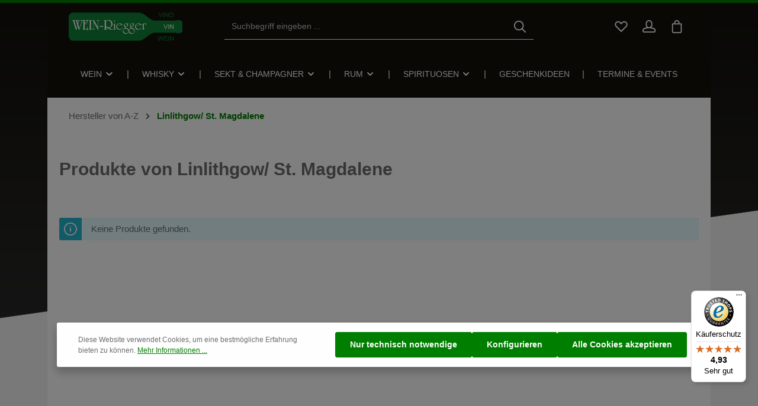

--- FILE ---
content_type: text/html; charset=utf-8
request_url: https://www.google.com/recaptcha/api2/anchor?ar=1&k=6LdPQ-sqAAAAADO7LLQtaXOrYXnwCIk7_7fw6BJc&co=aHR0cHM6Ly93d3cud2Vpbi1yaWVnZ2VyLmRlOjQ0Mw..&hl=en&v=PoyoqOPhxBO7pBk68S4YbpHZ&size=invisible&anchor-ms=20000&execute-ms=30000&cb=tz848ckztb46
body_size: 48625
content:
<!DOCTYPE HTML><html dir="ltr" lang="en"><head><meta http-equiv="Content-Type" content="text/html; charset=UTF-8">
<meta http-equiv="X-UA-Compatible" content="IE=edge">
<title>reCAPTCHA</title>
<style type="text/css">
/* cyrillic-ext */
@font-face {
  font-family: 'Roboto';
  font-style: normal;
  font-weight: 400;
  font-stretch: 100%;
  src: url(//fonts.gstatic.com/s/roboto/v48/KFO7CnqEu92Fr1ME7kSn66aGLdTylUAMa3GUBHMdazTgWw.woff2) format('woff2');
  unicode-range: U+0460-052F, U+1C80-1C8A, U+20B4, U+2DE0-2DFF, U+A640-A69F, U+FE2E-FE2F;
}
/* cyrillic */
@font-face {
  font-family: 'Roboto';
  font-style: normal;
  font-weight: 400;
  font-stretch: 100%;
  src: url(//fonts.gstatic.com/s/roboto/v48/KFO7CnqEu92Fr1ME7kSn66aGLdTylUAMa3iUBHMdazTgWw.woff2) format('woff2');
  unicode-range: U+0301, U+0400-045F, U+0490-0491, U+04B0-04B1, U+2116;
}
/* greek-ext */
@font-face {
  font-family: 'Roboto';
  font-style: normal;
  font-weight: 400;
  font-stretch: 100%;
  src: url(//fonts.gstatic.com/s/roboto/v48/KFO7CnqEu92Fr1ME7kSn66aGLdTylUAMa3CUBHMdazTgWw.woff2) format('woff2');
  unicode-range: U+1F00-1FFF;
}
/* greek */
@font-face {
  font-family: 'Roboto';
  font-style: normal;
  font-weight: 400;
  font-stretch: 100%;
  src: url(//fonts.gstatic.com/s/roboto/v48/KFO7CnqEu92Fr1ME7kSn66aGLdTylUAMa3-UBHMdazTgWw.woff2) format('woff2');
  unicode-range: U+0370-0377, U+037A-037F, U+0384-038A, U+038C, U+038E-03A1, U+03A3-03FF;
}
/* math */
@font-face {
  font-family: 'Roboto';
  font-style: normal;
  font-weight: 400;
  font-stretch: 100%;
  src: url(//fonts.gstatic.com/s/roboto/v48/KFO7CnqEu92Fr1ME7kSn66aGLdTylUAMawCUBHMdazTgWw.woff2) format('woff2');
  unicode-range: U+0302-0303, U+0305, U+0307-0308, U+0310, U+0312, U+0315, U+031A, U+0326-0327, U+032C, U+032F-0330, U+0332-0333, U+0338, U+033A, U+0346, U+034D, U+0391-03A1, U+03A3-03A9, U+03B1-03C9, U+03D1, U+03D5-03D6, U+03F0-03F1, U+03F4-03F5, U+2016-2017, U+2034-2038, U+203C, U+2040, U+2043, U+2047, U+2050, U+2057, U+205F, U+2070-2071, U+2074-208E, U+2090-209C, U+20D0-20DC, U+20E1, U+20E5-20EF, U+2100-2112, U+2114-2115, U+2117-2121, U+2123-214F, U+2190, U+2192, U+2194-21AE, U+21B0-21E5, U+21F1-21F2, U+21F4-2211, U+2213-2214, U+2216-22FF, U+2308-230B, U+2310, U+2319, U+231C-2321, U+2336-237A, U+237C, U+2395, U+239B-23B7, U+23D0, U+23DC-23E1, U+2474-2475, U+25AF, U+25B3, U+25B7, U+25BD, U+25C1, U+25CA, U+25CC, U+25FB, U+266D-266F, U+27C0-27FF, U+2900-2AFF, U+2B0E-2B11, U+2B30-2B4C, U+2BFE, U+3030, U+FF5B, U+FF5D, U+1D400-1D7FF, U+1EE00-1EEFF;
}
/* symbols */
@font-face {
  font-family: 'Roboto';
  font-style: normal;
  font-weight: 400;
  font-stretch: 100%;
  src: url(//fonts.gstatic.com/s/roboto/v48/KFO7CnqEu92Fr1ME7kSn66aGLdTylUAMaxKUBHMdazTgWw.woff2) format('woff2');
  unicode-range: U+0001-000C, U+000E-001F, U+007F-009F, U+20DD-20E0, U+20E2-20E4, U+2150-218F, U+2190, U+2192, U+2194-2199, U+21AF, U+21E6-21F0, U+21F3, U+2218-2219, U+2299, U+22C4-22C6, U+2300-243F, U+2440-244A, U+2460-24FF, U+25A0-27BF, U+2800-28FF, U+2921-2922, U+2981, U+29BF, U+29EB, U+2B00-2BFF, U+4DC0-4DFF, U+FFF9-FFFB, U+10140-1018E, U+10190-1019C, U+101A0, U+101D0-101FD, U+102E0-102FB, U+10E60-10E7E, U+1D2C0-1D2D3, U+1D2E0-1D37F, U+1F000-1F0FF, U+1F100-1F1AD, U+1F1E6-1F1FF, U+1F30D-1F30F, U+1F315, U+1F31C, U+1F31E, U+1F320-1F32C, U+1F336, U+1F378, U+1F37D, U+1F382, U+1F393-1F39F, U+1F3A7-1F3A8, U+1F3AC-1F3AF, U+1F3C2, U+1F3C4-1F3C6, U+1F3CA-1F3CE, U+1F3D4-1F3E0, U+1F3ED, U+1F3F1-1F3F3, U+1F3F5-1F3F7, U+1F408, U+1F415, U+1F41F, U+1F426, U+1F43F, U+1F441-1F442, U+1F444, U+1F446-1F449, U+1F44C-1F44E, U+1F453, U+1F46A, U+1F47D, U+1F4A3, U+1F4B0, U+1F4B3, U+1F4B9, U+1F4BB, U+1F4BF, U+1F4C8-1F4CB, U+1F4D6, U+1F4DA, U+1F4DF, U+1F4E3-1F4E6, U+1F4EA-1F4ED, U+1F4F7, U+1F4F9-1F4FB, U+1F4FD-1F4FE, U+1F503, U+1F507-1F50B, U+1F50D, U+1F512-1F513, U+1F53E-1F54A, U+1F54F-1F5FA, U+1F610, U+1F650-1F67F, U+1F687, U+1F68D, U+1F691, U+1F694, U+1F698, U+1F6AD, U+1F6B2, U+1F6B9-1F6BA, U+1F6BC, U+1F6C6-1F6CF, U+1F6D3-1F6D7, U+1F6E0-1F6EA, U+1F6F0-1F6F3, U+1F6F7-1F6FC, U+1F700-1F7FF, U+1F800-1F80B, U+1F810-1F847, U+1F850-1F859, U+1F860-1F887, U+1F890-1F8AD, U+1F8B0-1F8BB, U+1F8C0-1F8C1, U+1F900-1F90B, U+1F93B, U+1F946, U+1F984, U+1F996, U+1F9E9, U+1FA00-1FA6F, U+1FA70-1FA7C, U+1FA80-1FA89, U+1FA8F-1FAC6, U+1FACE-1FADC, U+1FADF-1FAE9, U+1FAF0-1FAF8, U+1FB00-1FBFF;
}
/* vietnamese */
@font-face {
  font-family: 'Roboto';
  font-style: normal;
  font-weight: 400;
  font-stretch: 100%;
  src: url(//fonts.gstatic.com/s/roboto/v48/KFO7CnqEu92Fr1ME7kSn66aGLdTylUAMa3OUBHMdazTgWw.woff2) format('woff2');
  unicode-range: U+0102-0103, U+0110-0111, U+0128-0129, U+0168-0169, U+01A0-01A1, U+01AF-01B0, U+0300-0301, U+0303-0304, U+0308-0309, U+0323, U+0329, U+1EA0-1EF9, U+20AB;
}
/* latin-ext */
@font-face {
  font-family: 'Roboto';
  font-style: normal;
  font-weight: 400;
  font-stretch: 100%;
  src: url(//fonts.gstatic.com/s/roboto/v48/KFO7CnqEu92Fr1ME7kSn66aGLdTylUAMa3KUBHMdazTgWw.woff2) format('woff2');
  unicode-range: U+0100-02BA, U+02BD-02C5, U+02C7-02CC, U+02CE-02D7, U+02DD-02FF, U+0304, U+0308, U+0329, U+1D00-1DBF, U+1E00-1E9F, U+1EF2-1EFF, U+2020, U+20A0-20AB, U+20AD-20C0, U+2113, U+2C60-2C7F, U+A720-A7FF;
}
/* latin */
@font-face {
  font-family: 'Roboto';
  font-style: normal;
  font-weight: 400;
  font-stretch: 100%;
  src: url(//fonts.gstatic.com/s/roboto/v48/KFO7CnqEu92Fr1ME7kSn66aGLdTylUAMa3yUBHMdazQ.woff2) format('woff2');
  unicode-range: U+0000-00FF, U+0131, U+0152-0153, U+02BB-02BC, U+02C6, U+02DA, U+02DC, U+0304, U+0308, U+0329, U+2000-206F, U+20AC, U+2122, U+2191, U+2193, U+2212, U+2215, U+FEFF, U+FFFD;
}
/* cyrillic-ext */
@font-face {
  font-family: 'Roboto';
  font-style: normal;
  font-weight: 500;
  font-stretch: 100%;
  src: url(//fonts.gstatic.com/s/roboto/v48/KFO7CnqEu92Fr1ME7kSn66aGLdTylUAMa3GUBHMdazTgWw.woff2) format('woff2');
  unicode-range: U+0460-052F, U+1C80-1C8A, U+20B4, U+2DE0-2DFF, U+A640-A69F, U+FE2E-FE2F;
}
/* cyrillic */
@font-face {
  font-family: 'Roboto';
  font-style: normal;
  font-weight: 500;
  font-stretch: 100%;
  src: url(//fonts.gstatic.com/s/roboto/v48/KFO7CnqEu92Fr1ME7kSn66aGLdTylUAMa3iUBHMdazTgWw.woff2) format('woff2');
  unicode-range: U+0301, U+0400-045F, U+0490-0491, U+04B0-04B1, U+2116;
}
/* greek-ext */
@font-face {
  font-family: 'Roboto';
  font-style: normal;
  font-weight: 500;
  font-stretch: 100%;
  src: url(//fonts.gstatic.com/s/roboto/v48/KFO7CnqEu92Fr1ME7kSn66aGLdTylUAMa3CUBHMdazTgWw.woff2) format('woff2');
  unicode-range: U+1F00-1FFF;
}
/* greek */
@font-face {
  font-family: 'Roboto';
  font-style: normal;
  font-weight: 500;
  font-stretch: 100%;
  src: url(//fonts.gstatic.com/s/roboto/v48/KFO7CnqEu92Fr1ME7kSn66aGLdTylUAMa3-UBHMdazTgWw.woff2) format('woff2');
  unicode-range: U+0370-0377, U+037A-037F, U+0384-038A, U+038C, U+038E-03A1, U+03A3-03FF;
}
/* math */
@font-face {
  font-family: 'Roboto';
  font-style: normal;
  font-weight: 500;
  font-stretch: 100%;
  src: url(//fonts.gstatic.com/s/roboto/v48/KFO7CnqEu92Fr1ME7kSn66aGLdTylUAMawCUBHMdazTgWw.woff2) format('woff2');
  unicode-range: U+0302-0303, U+0305, U+0307-0308, U+0310, U+0312, U+0315, U+031A, U+0326-0327, U+032C, U+032F-0330, U+0332-0333, U+0338, U+033A, U+0346, U+034D, U+0391-03A1, U+03A3-03A9, U+03B1-03C9, U+03D1, U+03D5-03D6, U+03F0-03F1, U+03F4-03F5, U+2016-2017, U+2034-2038, U+203C, U+2040, U+2043, U+2047, U+2050, U+2057, U+205F, U+2070-2071, U+2074-208E, U+2090-209C, U+20D0-20DC, U+20E1, U+20E5-20EF, U+2100-2112, U+2114-2115, U+2117-2121, U+2123-214F, U+2190, U+2192, U+2194-21AE, U+21B0-21E5, U+21F1-21F2, U+21F4-2211, U+2213-2214, U+2216-22FF, U+2308-230B, U+2310, U+2319, U+231C-2321, U+2336-237A, U+237C, U+2395, U+239B-23B7, U+23D0, U+23DC-23E1, U+2474-2475, U+25AF, U+25B3, U+25B7, U+25BD, U+25C1, U+25CA, U+25CC, U+25FB, U+266D-266F, U+27C0-27FF, U+2900-2AFF, U+2B0E-2B11, U+2B30-2B4C, U+2BFE, U+3030, U+FF5B, U+FF5D, U+1D400-1D7FF, U+1EE00-1EEFF;
}
/* symbols */
@font-face {
  font-family: 'Roboto';
  font-style: normal;
  font-weight: 500;
  font-stretch: 100%;
  src: url(//fonts.gstatic.com/s/roboto/v48/KFO7CnqEu92Fr1ME7kSn66aGLdTylUAMaxKUBHMdazTgWw.woff2) format('woff2');
  unicode-range: U+0001-000C, U+000E-001F, U+007F-009F, U+20DD-20E0, U+20E2-20E4, U+2150-218F, U+2190, U+2192, U+2194-2199, U+21AF, U+21E6-21F0, U+21F3, U+2218-2219, U+2299, U+22C4-22C6, U+2300-243F, U+2440-244A, U+2460-24FF, U+25A0-27BF, U+2800-28FF, U+2921-2922, U+2981, U+29BF, U+29EB, U+2B00-2BFF, U+4DC0-4DFF, U+FFF9-FFFB, U+10140-1018E, U+10190-1019C, U+101A0, U+101D0-101FD, U+102E0-102FB, U+10E60-10E7E, U+1D2C0-1D2D3, U+1D2E0-1D37F, U+1F000-1F0FF, U+1F100-1F1AD, U+1F1E6-1F1FF, U+1F30D-1F30F, U+1F315, U+1F31C, U+1F31E, U+1F320-1F32C, U+1F336, U+1F378, U+1F37D, U+1F382, U+1F393-1F39F, U+1F3A7-1F3A8, U+1F3AC-1F3AF, U+1F3C2, U+1F3C4-1F3C6, U+1F3CA-1F3CE, U+1F3D4-1F3E0, U+1F3ED, U+1F3F1-1F3F3, U+1F3F5-1F3F7, U+1F408, U+1F415, U+1F41F, U+1F426, U+1F43F, U+1F441-1F442, U+1F444, U+1F446-1F449, U+1F44C-1F44E, U+1F453, U+1F46A, U+1F47D, U+1F4A3, U+1F4B0, U+1F4B3, U+1F4B9, U+1F4BB, U+1F4BF, U+1F4C8-1F4CB, U+1F4D6, U+1F4DA, U+1F4DF, U+1F4E3-1F4E6, U+1F4EA-1F4ED, U+1F4F7, U+1F4F9-1F4FB, U+1F4FD-1F4FE, U+1F503, U+1F507-1F50B, U+1F50D, U+1F512-1F513, U+1F53E-1F54A, U+1F54F-1F5FA, U+1F610, U+1F650-1F67F, U+1F687, U+1F68D, U+1F691, U+1F694, U+1F698, U+1F6AD, U+1F6B2, U+1F6B9-1F6BA, U+1F6BC, U+1F6C6-1F6CF, U+1F6D3-1F6D7, U+1F6E0-1F6EA, U+1F6F0-1F6F3, U+1F6F7-1F6FC, U+1F700-1F7FF, U+1F800-1F80B, U+1F810-1F847, U+1F850-1F859, U+1F860-1F887, U+1F890-1F8AD, U+1F8B0-1F8BB, U+1F8C0-1F8C1, U+1F900-1F90B, U+1F93B, U+1F946, U+1F984, U+1F996, U+1F9E9, U+1FA00-1FA6F, U+1FA70-1FA7C, U+1FA80-1FA89, U+1FA8F-1FAC6, U+1FACE-1FADC, U+1FADF-1FAE9, U+1FAF0-1FAF8, U+1FB00-1FBFF;
}
/* vietnamese */
@font-face {
  font-family: 'Roboto';
  font-style: normal;
  font-weight: 500;
  font-stretch: 100%;
  src: url(//fonts.gstatic.com/s/roboto/v48/KFO7CnqEu92Fr1ME7kSn66aGLdTylUAMa3OUBHMdazTgWw.woff2) format('woff2');
  unicode-range: U+0102-0103, U+0110-0111, U+0128-0129, U+0168-0169, U+01A0-01A1, U+01AF-01B0, U+0300-0301, U+0303-0304, U+0308-0309, U+0323, U+0329, U+1EA0-1EF9, U+20AB;
}
/* latin-ext */
@font-face {
  font-family: 'Roboto';
  font-style: normal;
  font-weight: 500;
  font-stretch: 100%;
  src: url(//fonts.gstatic.com/s/roboto/v48/KFO7CnqEu92Fr1ME7kSn66aGLdTylUAMa3KUBHMdazTgWw.woff2) format('woff2');
  unicode-range: U+0100-02BA, U+02BD-02C5, U+02C7-02CC, U+02CE-02D7, U+02DD-02FF, U+0304, U+0308, U+0329, U+1D00-1DBF, U+1E00-1E9F, U+1EF2-1EFF, U+2020, U+20A0-20AB, U+20AD-20C0, U+2113, U+2C60-2C7F, U+A720-A7FF;
}
/* latin */
@font-face {
  font-family: 'Roboto';
  font-style: normal;
  font-weight: 500;
  font-stretch: 100%;
  src: url(//fonts.gstatic.com/s/roboto/v48/KFO7CnqEu92Fr1ME7kSn66aGLdTylUAMa3yUBHMdazQ.woff2) format('woff2');
  unicode-range: U+0000-00FF, U+0131, U+0152-0153, U+02BB-02BC, U+02C6, U+02DA, U+02DC, U+0304, U+0308, U+0329, U+2000-206F, U+20AC, U+2122, U+2191, U+2193, U+2212, U+2215, U+FEFF, U+FFFD;
}
/* cyrillic-ext */
@font-face {
  font-family: 'Roboto';
  font-style: normal;
  font-weight: 900;
  font-stretch: 100%;
  src: url(//fonts.gstatic.com/s/roboto/v48/KFO7CnqEu92Fr1ME7kSn66aGLdTylUAMa3GUBHMdazTgWw.woff2) format('woff2');
  unicode-range: U+0460-052F, U+1C80-1C8A, U+20B4, U+2DE0-2DFF, U+A640-A69F, U+FE2E-FE2F;
}
/* cyrillic */
@font-face {
  font-family: 'Roboto';
  font-style: normal;
  font-weight: 900;
  font-stretch: 100%;
  src: url(//fonts.gstatic.com/s/roboto/v48/KFO7CnqEu92Fr1ME7kSn66aGLdTylUAMa3iUBHMdazTgWw.woff2) format('woff2');
  unicode-range: U+0301, U+0400-045F, U+0490-0491, U+04B0-04B1, U+2116;
}
/* greek-ext */
@font-face {
  font-family: 'Roboto';
  font-style: normal;
  font-weight: 900;
  font-stretch: 100%;
  src: url(//fonts.gstatic.com/s/roboto/v48/KFO7CnqEu92Fr1ME7kSn66aGLdTylUAMa3CUBHMdazTgWw.woff2) format('woff2');
  unicode-range: U+1F00-1FFF;
}
/* greek */
@font-face {
  font-family: 'Roboto';
  font-style: normal;
  font-weight: 900;
  font-stretch: 100%;
  src: url(//fonts.gstatic.com/s/roboto/v48/KFO7CnqEu92Fr1ME7kSn66aGLdTylUAMa3-UBHMdazTgWw.woff2) format('woff2');
  unicode-range: U+0370-0377, U+037A-037F, U+0384-038A, U+038C, U+038E-03A1, U+03A3-03FF;
}
/* math */
@font-face {
  font-family: 'Roboto';
  font-style: normal;
  font-weight: 900;
  font-stretch: 100%;
  src: url(//fonts.gstatic.com/s/roboto/v48/KFO7CnqEu92Fr1ME7kSn66aGLdTylUAMawCUBHMdazTgWw.woff2) format('woff2');
  unicode-range: U+0302-0303, U+0305, U+0307-0308, U+0310, U+0312, U+0315, U+031A, U+0326-0327, U+032C, U+032F-0330, U+0332-0333, U+0338, U+033A, U+0346, U+034D, U+0391-03A1, U+03A3-03A9, U+03B1-03C9, U+03D1, U+03D5-03D6, U+03F0-03F1, U+03F4-03F5, U+2016-2017, U+2034-2038, U+203C, U+2040, U+2043, U+2047, U+2050, U+2057, U+205F, U+2070-2071, U+2074-208E, U+2090-209C, U+20D0-20DC, U+20E1, U+20E5-20EF, U+2100-2112, U+2114-2115, U+2117-2121, U+2123-214F, U+2190, U+2192, U+2194-21AE, U+21B0-21E5, U+21F1-21F2, U+21F4-2211, U+2213-2214, U+2216-22FF, U+2308-230B, U+2310, U+2319, U+231C-2321, U+2336-237A, U+237C, U+2395, U+239B-23B7, U+23D0, U+23DC-23E1, U+2474-2475, U+25AF, U+25B3, U+25B7, U+25BD, U+25C1, U+25CA, U+25CC, U+25FB, U+266D-266F, U+27C0-27FF, U+2900-2AFF, U+2B0E-2B11, U+2B30-2B4C, U+2BFE, U+3030, U+FF5B, U+FF5D, U+1D400-1D7FF, U+1EE00-1EEFF;
}
/* symbols */
@font-face {
  font-family: 'Roboto';
  font-style: normal;
  font-weight: 900;
  font-stretch: 100%;
  src: url(//fonts.gstatic.com/s/roboto/v48/KFO7CnqEu92Fr1ME7kSn66aGLdTylUAMaxKUBHMdazTgWw.woff2) format('woff2');
  unicode-range: U+0001-000C, U+000E-001F, U+007F-009F, U+20DD-20E0, U+20E2-20E4, U+2150-218F, U+2190, U+2192, U+2194-2199, U+21AF, U+21E6-21F0, U+21F3, U+2218-2219, U+2299, U+22C4-22C6, U+2300-243F, U+2440-244A, U+2460-24FF, U+25A0-27BF, U+2800-28FF, U+2921-2922, U+2981, U+29BF, U+29EB, U+2B00-2BFF, U+4DC0-4DFF, U+FFF9-FFFB, U+10140-1018E, U+10190-1019C, U+101A0, U+101D0-101FD, U+102E0-102FB, U+10E60-10E7E, U+1D2C0-1D2D3, U+1D2E0-1D37F, U+1F000-1F0FF, U+1F100-1F1AD, U+1F1E6-1F1FF, U+1F30D-1F30F, U+1F315, U+1F31C, U+1F31E, U+1F320-1F32C, U+1F336, U+1F378, U+1F37D, U+1F382, U+1F393-1F39F, U+1F3A7-1F3A8, U+1F3AC-1F3AF, U+1F3C2, U+1F3C4-1F3C6, U+1F3CA-1F3CE, U+1F3D4-1F3E0, U+1F3ED, U+1F3F1-1F3F3, U+1F3F5-1F3F7, U+1F408, U+1F415, U+1F41F, U+1F426, U+1F43F, U+1F441-1F442, U+1F444, U+1F446-1F449, U+1F44C-1F44E, U+1F453, U+1F46A, U+1F47D, U+1F4A3, U+1F4B0, U+1F4B3, U+1F4B9, U+1F4BB, U+1F4BF, U+1F4C8-1F4CB, U+1F4D6, U+1F4DA, U+1F4DF, U+1F4E3-1F4E6, U+1F4EA-1F4ED, U+1F4F7, U+1F4F9-1F4FB, U+1F4FD-1F4FE, U+1F503, U+1F507-1F50B, U+1F50D, U+1F512-1F513, U+1F53E-1F54A, U+1F54F-1F5FA, U+1F610, U+1F650-1F67F, U+1F687, U+1F68D, U+1F691, U+1F694, U+1F698, U+1F6AD, U+1F6B2, U+1F6B9-1F6BA, U+1F6BC, U+1F6C6-1F6CF, U+1F6D3-1F6D7, U+1F6E0-1F6EA, U+1F6F0-1F6F3, U+1F6F7-1F6FC, U+1F700-1F7FF, U+1F800-1F80B, U+1F810-1F847, U+1F850-1F859, U+1F860-1F887, U+1F890-1F8AD, U+1F8B0-1F8BB, U+1F8C0-1F8C1, U+1F900-1F90B, U+1F93B, U+1F946, U+1F984, U+1F996, U+1F9E9, U+1FA00-1FA6F, U+1FA70-1FA7C, U+1FA80-1FA89, U+1FA8F-1FAC6, U+1FACE-1FADC, U+1FADF-1FAE9, U+1FAF0-1FAF8, U+1FB00-1FBFF;
}
/* vietnamese */
@font-face {
  font-family: 'Roboto';
  font-style: normal;
  font-weight: 900;
  font-stretch: 100%;
  src: url(//fonts.gstatic.com/s/roboto/v48/KFO7CnqEu92Fr1ME7kSn66aGLdTylUAMa3OUBHMdazTgWw.woff2) format('woff2');
  unicode-range: U+0102-0103, U+0110-0111, U+0128-0129, U+0168-0169, U+01A0-01A1, U+01AF-01B0, U+0300-0301, U+0303-0304, U+0308-0309, U+0323, U+0329, U+1EA0-1EF9, U+20AB;
}
/* latin-ext */
@font-face {
  font-family: 'Roboto';
  font-style: normal;
  font-weight: 900;
  font-stretch: 100%;
  src: url(//fonts.gstatic.com/s/roboto/v48/KFO7CnqEu92Fr1ME7kSn66aGLdTylUAMa3KUBHMdazTgWw.woff2) format('woff2');
  unicode-range: U+0100-02BA, U+02BD-02C5, U+02C7-02CC, U+02CE-02D7, U+02DD-02FF, U+0304, U+0308, U+0329, U+1D00-1DBF, U+1E00-1E9F, U+1EF2-1EFF, U+2020, U+20A0-20AB, U+20AD-20C0, U+2113, U+2C60-2C7F, U+A720-A7FF;
}
/* latin */
@font-face {
  font-family: 'Roboto';
  font-style: normal;
  font-weight: 900;
  font-stretch: 100%;
  src: url(//fonts.gstatic.com/s/roboto/v48/KFO7CnqEu92Fr1ME7kSn66aGLdTylUAMa3yUBHMdazQ.woff2) format('woff2');
  unicode-range: U+0000-00FF, U+0131, U+0152-0153, U+02BB-02BC, U+02C6, U+02DA, U+02DC, U+0304, U+0308, U+0329, U+2000-206F, U+20AC, U+2122, U+2191, U+2193, U+2212, U+2215, U+FEFF, U+FFFD;
}

</style>
<link rel="stylesheet" type="text/css" href="https://www.gstatic.com/recaptcha/releases/PoyoqOPhxBO7pBk68S4YbpHZ/styles__ltr.css">
<script nonce="uYYrRa0Aa9jizCtxIG65Jw" type="text/javascript">window['__recaptcha_api'] = 'https://www.google.com/recaptcha/api2/';</script>
<script type="text/javascript" src="https://www.gstatic.com/recaptcha/releases/PoyoqOPhxBO7pBk68S4YbpHZ/recaptcha__en.js" nonce="uYYrRa0Aa9jizCtxIG65Jw">
      
    </script></head>
<body><div id="rc-anchor-alert" class="rc-anchor-alert"></div>
<input type="hidden" id="recaptcha-token" value="[base64]">
<script type="text/javascript" nonce="uYYrRa0Aa9jizCtxIG65Jw">
      recaptcha.anchor.Main.init("[\x22ainput\x22,[\x22bgdata\x22,\x22\x22,\[base64]/[base64]/[base64]/[base64]/[base64]/UltsKytdPUU6KEU8MjA0OD9SW2wrK109RT4+NnwxOTI6KChFJjY0NTEyKT09NTUyOTYmJk0rMTxjLmxlbmd0aCYmKGMuY2hhckNvZGVBdChNKzEpJjY0NTEyKT09NTYzMjA/[base64]/[base64]/[base64]/[base64]/[base64]/[base64]/[base64]\x22,\[base64]\x22,\x22NcKUUcK4JcKfwopJwonCpDgFwqJpw47DlDRuwrzCvlQNwrrDokNQFsOfwpN6w6HDnnHCtl8fwofCo8O/[base64]/[base64]/YG4GUcK2wrTDsMOyw5kBAiU9wq5oXE3CsgTDusOYw6nCl8KzW8KfZhPDlH8twoorw5ROwpvCgzbDqMOhbwPDjVzDrsKFwpvDuhbDvX/CtsO4wp1EKADCkW0swrhJw5tkw5V/[base64]/[base64]/CssKkX8O0w6BjacKdw5XCgltOwp0iSA4awrDDgEDDn8Orw67DtsKzOylJw5bDrsKewq/CrHPCkD5awp8tD8OPNcOkwr/Cp8KywozCvgrCkcOIScKSH8OZwojDrm1YcWp1R8KgUcKHDcKkwpbCgsOUw4cTw6Btw7TCrgcHwozClWnDimfCvGLCvUIPw6bDgsKAEcKhwoRjS10+wofCpsO7KRfCv3FOwpEyw6xgdsK5W1UiY8K+LH3DqgB1wrwnwo/Do8KzUcKBP8OewrlBwqjCncKBW8O1WsK2FsO6BGIvw4HCkcKGMVjCjH/Dr8KXfHsDaWoJMgbCnsObG8OZw792C8K9w5xgOmXDuAHCkG/CjVzCqMOoTjnDrMOfEsK/w655TcKIAE7ChcKaPXwcBcKpZh5mw401Q8KwIXbCicO0wrXDggVoVsKIeCM9wqcNw4fCisOdEcKfUMOOwrtjwpPDlcK7w5zDumBGJMO4wrl0wonDqlwIw7rDnSPCrsOawqFnwprDoVPCrD1xwoEpVsKDw6PDkhDDqMKZw6nDvMO7w51OA8OYwotiJsO/[base64]/[base64]/Dn2nDsl3CkT/CmcK6GMKhGMKUMsKRcmDCuUdxwq7CrGIAKGM0CjrDoUjChD/Cg8K9ZEFywrpcwqh/[base64]/Ct8K2Z8KAwqbDm8Kzw7kkMcKdF8K8wrA8w6ssw5REw7hWwrXDgMOPw7PDgkNyZ8Kwe8Kgw5h8woPCqMKlw4lBWyZ8w4fDp1xABATCmjteEMKbw7xlwpHChxxqwqHDpXfDpsOTwo/DqcOkw53CpcKzw5NhasKeCx3CgsOnHcKMW8KMwooHw5TDrUYhwqnDvy9+w5vDqCl/[base64]/UCNAw7PDmD7CosKAw7Isw5nDizvDhQFla1DDuVTDpD05H2bDsCvCjMKRwqrCqcKnw4BTasOKWsOjw4zDtGLCu0vCmR/DogbDpnPCj8OxwqBBwoRow7lDYyfCj8OywrzDuMKhw73CoXLDn8KFwqdMOwoVwpY/w6YkSR7CisKGw7cxw4xnMhfDjsK+YcK+TXknwq91Bk3ChcOfwo7DoMOBTC/CnAXCrsO5ecKFA8Ktw6fCqMKoK09iwr/[base64]/CozjCmsK0f3IlwqTDiFQuwr/Ds8Kmw4/CvcK3JGXCvjbDhxDDskpofsOCNzI6wqvCtMOoEMOBFU8lZcKBw5k4w67DhMOddsKAa2bDhh3CvcK+aMOqUsOCw51Nw47Cvhh9XcK9w4pKwp9wwogCw5RKw6VMwqTDjcKIBG/DgUlWcwnCtkjCtCQ8eyQkwoNww5vDqMOew6tzT8KzNHkkPcOJHcKdVcKkw5o8wpdQGMO4AFgwwqrCl8OJwpTDtzZNQ17ClAB/I8KHdGLCrXLDm0XCjsK3VcOGwojCg8O3GcOPUF7ChMOiw6Zjw6I4bsO/wonDgBPCssOjTD9KwoMXwrvDjATCrxXCqG0KwrFXNTfCgMO+wqbDhMKrSMK2wprCkiXDiyBMPhzCih93c25+w4fDg8KHAcKSw40qw7HCrHfDu8OfMU7CtcOuw5PCmmQWwotYwo/[base64]/Ck8KucMK/w5dyfk9jw4Qdwr7Dk249wofCnSZ/URTDjgXClAvDgcKrBsOSwr8caznChzPDjwTDgjXCuls0wohrwr9Hw7XDnzrDshfCm8O9a2jCsCzDl8K9HMKaJCsLFWzDq1w+wq/[base64]/[base64]/Dt3VLw7g4dsO7w6rDhsOwRS0Rw5LDgMOPK8KVf24FwoBwWsOowpVULsKwNMOgwpwOw6HCsH85fsKFNsK5PF/DsMO8BsOmw7zCtSYpHEl+A0AUIAwXw6TDijxeaMOKwpbDo8OGw5XCs8OgZcOlwofDoMOtw4XDlh9jdcOJQS3Do8Oqw7spw4/[base64]/wpfDoMK3a0XDoSomEy/Cr1t7R8OmKcKcw4kufUNuwootw4zCmhrChsKhwqxcQGbDjMKOfGDCgCUMwoVzVhx7BmB9woHDhMO9w5vCp8KOwqDDo1rCmBhsJsOhw5lJcMKKdGPCpXlvwqHCt8KOwqHDlMOKwq/DlijDjFzDrsOGwph0woDChMOVD1dwdcOdw7DDpCvCijDCmB3DqsKFPBJDR3UBR29bw70Kw45wwqnCncKqwr9pw4fDj03Ci3fDtSk3GMKvER9fWsKVHMKqwovDmcKWbkFfw7fDocOIwr9Gw6vDiMKVTGTCocKzYBjDol4/wqUQHsKudVN/w7YmwrQHwr7DqRHClghww7vDmMKyw4wXdcOFwp3Du8KXwrjDumnCgCZRDQrCqsO8eiVpwqN9wr8Bw67Coyt6IMKbZlIAa3/[base64]/Cn8OnC8O9DcO5KsKNw6/Ck8K2w5BWFDtfw6fDrsOyw4PCjcK+w7YARMKLW8Oxw4B+wp/DsS/CusK7w6/[base64]/[base64]/wrPDssKBw5XDlg5swr3Du8Orw4BsSMO2McOYMcKAXgx4T8Kbw4XCkkwhX8OZWVcXXjjCr2LDtcK1OH9rwqfDgGZiw7hEPzLCrQRAwr/DmyzCiQ0wekhgw6LCmXonSMOewq9Xw4nDuyVYwr7ChSItSMOrcMOMPMOSBMKEYVrDhwd6w7zClBTDgyFrasKdw7sxwpHDv8O3dMOOQV7DrcOuYsOcWsKjw6fDgsKrNhxff8OzwonCl3zCj2IgwrcdZMKcwovCjsO+PR1dR8OLw4jCrXUSe8Oyw5fDo1nDmsO4w7J/fHdjwpXDiyHCusOUwqcuwqjDtcOhwpzDhh0GIFnCncKSCsK5wpjCtcO8wog3w43Cs8KVMG/DlcKqQQHClcKxRyjDqy3CusOYcxDCmjnDu8Kiw6hXGcORYMKtL8KAAzvDoMO2esOhBsOFXMK/wr/DqcKnRxlfw4bCkMOYL3PCscOaOcKlPMOTwpxkwoN9U8KTw5TDp8OMSsOwEQPDhkTCgMOBwp4kwqdkw7Nbw4DCqF7Dn3fCpRvCqnTDrMO7VsObwoXCpcOmwq/DuMOnw7TDnmIYdsOEfV7CrTNow4nDr2tTw6I/JUrDqT3CpFjCn8KfQ8O6A8OoZMOaUkduGHJowrxbCcOAw77CmmZzw54Sw6nCh8K3TsOKw7Bvw53DpSDCiToyKQ7DtkXCsRZuw5xMw5N7TUjCq8O6w63CrsKaw78Pw6/DmMOxw6Rcw6sFTMO5CcOZF8K8WsOzw6LCucO4w5PDosK7GWskACVkwrzDhsKmLX/Cl0JLAsOmN8Obw6PCtsKmMMO+dsKRworDk8OywoLDucOLAD5rw7cVwpM/KcKLDsOuW8KVw45WAsOuCkXCmA7DhsKuw6lXSl7CoWPDoMKmR8KZTsOAIcK7w75VKsOwXBocGC/DkEvChsKYw7JwDVPDsTlpdAVkSAgdEMOIwp/CnMOsesOCTWwTH1TCqsO2cMKvAsKdwqEAWsOywop8G8K9w4c4GC00HWgqdTs6ZsK7HQrCrE3CgSQTw65xwrvCksO9OHQ0w5ZmYcKuwqjCr8KEw6/CqsO5w4zDisOpIsKrwqEQwr/CrFfDi8KtRsO6fsOVWCbDiWsTwqNNVcOBwq/DvhVkwqMEYMKRFwTDl8OXw4JRwoXCn3dAw4rCgkRyw67DvyAXwq1lw7psBDHCl8OuCsK3w4BqwofCscKgw7bCpE/DmcKpRsKxw6vDgMKUSMKlwq7CoVTCm8OOVETCv2YMIsKgwrrCo8KccDB7w7VowpEAIHYaRMKVwrvDocKwwrPCqV7CqsObw4kTGTjCvsK/WcKMwp3CrSEfwrjCkMKuwoQ2WsO2woRPasKGOzzDucOhIgHDh0nClSzDsQfDi8OGw7s0wrzDqHRMKjoaw5rChk3CkzJ6O180OsOMFsKOSGnDpcOvAHQtURTDvnjDlMOfw4oowpLDk8Kcw7Erw7A3w6jCvwnDrMKOY2DCn1PCllQMwo/DqMK6w6FvecKaw4DDg3Vgw7fCtMKqwoMNw5HChGVpPsOvQSHDi8KhIsOPw7Aaw5g3E33CvcOZJWbCsTxqwqIwEMOyw6PDjn7Ci8K1wqkOw6bDgBQtwpkHw5rDkSrDqwPDicKuw7/Cpw/[base64]/Ds8KowpdxwpMJw5zDoMKrF8OTw6giwo7Dg3PDvR1+wpXDvCLCoQ/DgsOTD8OSQsOIBWxCwotWwpgOwq/DsBNnUghjwpg0LcK7AkMHwofCkWUGAhvCmcOCTcOZwr5vw7jDmsOrWMO7w6DDosKRJiHDssKNbMOIwqPDq25iwrspw57DgsKYSnQpwq7DjTsyw5vDpwrCrVQjbEzCi8ORw7bCkxkOw57DkMOIcV5kw6zDriRxwrPCuUxcw7/[base64]/wpnCm3MFIsOgwr4sw6hjwr7DqMK7w7cYTsOKIytmw4FBw5zCqsKGPSxoBBwEw5lzwr0Lw4LCp0/CrMKMwq0TJMKDw5LCqhLCoi/DrMOXRgbDr0J9QTnCgcK5GA98f0HDlcKAXg9tFMOlw6huQcOkw7/ChRDDiWVWw79gG3pmwowzfGfDo1rDvi7CpMOtw43ChDEZfUTCiVQ3w47Ck8K2Y2RINF/DsFEnbMKrwonCo1zDtzHCocO8w63DnC3DjB7CkcOKwp3CosOpT8Oaw7h9N3NdeEHDkgPCvGx/w6XDnMOgYwYAPsOQwqHCkmPCnHNqwpjDnjB7eMK8K2/CrxXClMKSE8OQADfDo8O7KsKVe8O8woPDmX8cWjLDmThqwoJBworCsMKvfsKHSsKLE8ORwq/DjMO5wphow7UMw7/Dol3CohgMJhdkw5gIw7jClBcnbWItCHtlwqsQZHpWKcKAwqbCqxvCugwjLMOkw6Jaw5cZwqfDo8K1w4sRKE3CsMK0CWXDiUIDwp98woXCqcKdV8K6w4BMwqLCkWRMPMOEw4DDuk/[base64]/[base64]/wqXCk8OOTht3CMK/[base64]/wobCvDpUwoxbJUQ1aX/CvMOcw6IFwqjDpcOsY05Qb8KATAvCkmDDgcKMYEJzTG3Ch8KKLhJoXBYOw7wtwqPDlj/DlcOhBsOlOHbDsMOGFzLDiMKHBwEzw5DDon3DjcODw5fCnMKvwowtw7vDpcOLdS/Cj1bDjEQuwoEowrDCsjBow6PCoSHCmD1Zw4nDi3kdIsKMw7XCvyLDkBYcwr4Hw7jDpcKOw5RlJXl+D8KVBMOjCsOVwrxUw4HDlMKqw5E2Jy0/TMK+KggxOF4uwrDDqC3CuBt3chRnw4HDnCAdw57DjG9Qw4/CgyzDp8KcfMKlQGNIwoDCrsKdw6PDrMOvw5zCvcOfwoLDrcOZw4bDj0nDk2YMw6VEwq/[base64]/[base64]/w7RAw6tVPsKsY8Oiw64rcMKRH8Khw41TwqgpVgxBWFAERsKOwpHDnXTCqnxgBGXDoMKawrXDhsOywoPDscKnBxgNw7kXPMOYL2fDj8KAw4pLwofCn8OJE8ODwq3ChnkTwpnCssOvw7lLDT5PwqLDgsKSeARjbS7DuMKcworDkThaK8K9wp/Dt8OkwqrChcKUNhzCsXrCrcOuCsOhwrtqU0Z5d1/[base64]/W8OqcEIiw51MfmxuTMOkPk7CocKdV8KMw40RKgbDvCBhY0fDgsOIw4YlV8KeFHAKwrIEwqJRwqV4w4PDjFTDpMO+eiMEecO2QsOaQcOCa2Rfwo7Dj2A0wowbZBXDjMO8w6QgBnttw7J7wrDCjMKxeMKMMy4tIF3CtsKzcMOWXcOrS3EEO0/DncK7VsKww5HDoSjDiFMHenjDngcPJ1AJw4HClxPDigLDsFfCiMK/wozCksOBRcOlGcO6w5VIHiEdesKcw6jCicKMYsOFdlxWIMO8w7Vnw5bCsVEbw57CqMKzw6UVw6hOw53DrHXDilrDqGrClcKTc8OSbChGwq3DjVjDq0oyXHjDnzvCkcOiw73Dq8OdHDl7w4bDuMOqSk3Ct8Kgw4RJwo0RS8KNf8OCBcO2wopWYcOLw7Nyw7/DiURIFTlpDsO6w7RHPsOPGzk7Fg8OesKUQsOxwocnw7s4wq1VJ8O9N8KXKsOtW0nChy5Hw4NNw5XCqcKIQhdHcMO/wpQ3J33DgnXCuAjDlCVMDh/CrTsfScKhD8KDek/ChMKTw5PCmFrCoMOywqd8ZB8MwqxqwqfDvElLw7vDsmAnR2DDssKpJBZ8w7hiw6Rkw6fCjVF7w7XDvsO6Pi5AQAVmwqtfwqfDrxIbccOaan0nw5/CtcOnXcO1BiLCnMO7GcOPwqrDsMOFTRFwKEVIw5/[base64]/w7Yrwo/[base64]/CuwDCtHfDlCw8wrYILMKzwqzDvMKHwpvDkgfDvWIGQMKvJjAZw4HDrcK/SsO6w6pPw4pBw5bDn1XDo8O/JcKPdHIUw7VawpoQFGoMwrciw5rCmCMcw6t0RMO6wqXClMOywqpRRMOBEhZDwq52acOQw4zClCDDmDh+KFxAw6c9wpfDusO4w7/[base64]/DvRbCvcOPw7Iaw7BJwp7Dh8OJw4pdM1jDjMOCw7fCkHXDlsOwdcOFw77CilzCqGXCjMOJw7/Cq2VVE8KreyPCnR7CrcOuwp7CnUkgc0nDl3bDqsOYVcKHw4jDjHnCknTCnFtOw4zCrsOvZ0bCo2AhXU/DlcK5d8KqBirDrDHDjsKNAMKFMMOhw7jDnHEpw4rDjsKXHzo6w4TDtAPDuHIMwrJIwrHDoHRwPzLDux3CtDkeBFfDlAnDsHXCtwzDpxEUOwhEM2bDuwcLTmBlw6VENMKdQlwHRljDsWhLwoZ/c8OUdMO8UlZ1dsOAwp7CpVlvacKyc8O0b8OAw4UVw6Vfw5TDniUcwp08w5TDuhDCo8OTO3nCqwdDw6PCn8OCw6wcw59Tw5JOMMKMwpRDw6PDqWDDklwiPClTwq/[base64]/w6fDt1ZpwqTCnhcDEQrCvsKCw5g4HWN1V2jClDHCjG9xwoMkwrnDkl8kwrzCqj/DlnnCjcKwTAHDvSLDoSQmeDvCscKyRmJZw7jDsHbDow7DtX9Cw7XDtsKLwoXDsDNdw6sBQcOmIcOowpvCoMOTV8KsQcO4wqHDtsKVd8O8K8OKO8KxwrXCoMKQw6s0wqHDgSQjwr1owqYyw4AlwonDuC/DpAbDisKQwrXCmkMSwqLDpcK6HUBvwq3Dm0vClSXDt3vDvCpgwq4Pw7kpw7QhDgZzHWBSP8OqGMO/wqsSwofCj2hvJBl6w4HCqMOQH8OYVG0fwqLDrsOGw6vDicKvwo4rw6zDo8OAKcK8w6DCo8OudRYjw4fCiUzCtT3CoHzCqC3CsXnCrXoGDzw4w5Mawr7DkRFUwp3Ct8KrwrjDkcO8w6QWw6soR8K6woR6dFYjwrwhI8O1w7o/w41BPiMRw6YCJinCnMOUZD5EwojCow7DksKjw5LCvsKhwpvCmMKFIcKLBsKPwp05dURrK3/CicKLbsKIZMKlIMOzwpTDpjXDmS3CkQwBZ0hUQ8KUQnTDsBTDvFfChMOrAcKGc8OWwrYaDUvDtcO7w5/[base64]/Ck8OdcMKkFSjCqx91wprChsOBwo/DosKVHy7Cun5qwojCtcOJwrpufjPDg3AAwrIlwqPDuhk4Y8OAWU7DrcKxwo0gfRNxNsK2wpATwozCj8KOwqhkwpnDoRlow6xyF8Kof8O6wqYTw7HDjcKgw5vCt3h0ej3DnEAuKcOyw6jCvn47ccK/NcK6wpjDnFVmaxXDu8KCASrCsR8GL8OOw6nDqcKFYBDCvD7CvcKEFcKuJk7DmsKYKMO9w4jCoSluwpTDvsOhdMORPMOPwqTCnAh3Zy3DkB/[base64]/[base64]/Dixdew6BwwpDDrsKpfErCoXtTLsOhwp3CqcOAB8ODwrTCrQjDlzotfcKyaz9DVcK6c8KawrBYw7QpwpXCjcKHw53CmnEpw4DCt3paYMOkwo45C8KiH0AAQMOUw5XDuMOqw4jDpXfCkcK0wqHDm0LDvl/DhAHDlcK4CE/DoC7Cvy3DqztDw6hzwpNKwrHDjSE3w73Cu2d/wqTDpzzCoWLCtjjDhsK2w6w1wrvDrMKsMjzCsHPDgzMYF2TDiMOzwqzCosOQAcKew6sXwr/DnXoHw5/Cv2VzSsKMw5vCoMKHFMKWwrJpwpnClMOPcMKfw7fCiDHCmcKVHWJOByFtw4PDrznCi8KxwrRMw63CosKZwpHCgcKuw6MLLAE+wrICw6FRAjdXcsKGBwvChDlPCcOGwoAbwrcIwo3DoVvCgMKGJEzCgcOXwr9jw4c1AMOsw7vDoVhwBcK+wodpTn/[base64]/Dp8KEwrlmw7FnEMKnwqfDi8OBw6UPw6DDrcK/[base64]/[base64]/DrEoQETkBNWV/wotCGx5JZcOQZApDKSLCgcK/B8ORwpjCicO3wpLCjD4jN8K4w4bDnhEZLsOVw4UDNnTClVlpZUcEwq7DvcOdwrLDsmLDnCxFKsK4X1EawofCsQBlwqrDoj/CpHJiwr7Cvi8PIyXDp21kwp/DmUbDi8KnwoV8bcKVwpcaeA7DjwfDjm50LMK0w68QXMOaBhENNT9hADjCkXBIFMOLCMO7wo0HLGRVwq0UwrTCl0FLMMO+ecKOVhHDsXdGIsOcw5vCgsORM8OKw5JJw6PDrn4LNUo8JcOUPmzCssOkw44cAMO/wqduL3kzw5XDjsOrwr/DksKZEMK3wp8MUMKcwrrCmCzCu8KmNcKlw4Yhw43DljthQRjCjsKVOmNBO8O+JBVMNhDDgRvDgcOHw4HDtyw5JDEZFCPCnMOtbcKvNXBow4wFMsOkwqpeIMODQcONwrlBGHJKwobDmcOJeQDDscKWw79dw6bDncK/w4DDk0jDosOvwoZOGMKmWRjCkcOLw53DkT5gHcOHw7ZSwrXDlxUxw7zDpMKjw4rDr8Klw6lAw4DCvMOuwoB2DDcbDA8cVg7CoR1iHGcmQzACwpAXw5tKWMOiw60rNBTDksOQQsK+woQ9w6kSw7vChcKRTjJBDHPDjGw2wqDDlTovw7bDt8O1SMKeBB/DsMOUWHnDmzUzO2zDuMKVw7sPbMKowpxMwrkwwoFZwpnCvsKHZsO7w6ADwr8XWsK1PcKDw7/Dq8KuAWhZw4rCrygjL1AiEcKaMGIowr/CuQXCryN5E8KXOcKff2XClEvDjsOCw6DCjMO7w4URIkDDikN7wppEWREQWsKtZ0MwB1PCi21WR0x4SX5kQ0cKLR/DshIRUMOzw6FSw6HChMO/FsOlwqQew6d6WVPCuMOkwrRnMw7CuAFJwprDnsKKFsOKwqRdEcKVwrXDlsOuw7HDsQLCmsKEw4lTa07Ds8KUasK4DsKie1UQETV3LhDCjMKew7DCqTjDkMKIwrNFVcONwqhbUcKXfMOfLMOXJkjDrxLDjsKpCE/Dg8K0AmpnTcKuAhBdR8OQJjvDrMKZw5oNw7XCpsKswrU+wpQfworDuSTDtzvCmMObZsOxEx3CssOPAWPCucOsdcODw6Ziw44/XDM5w6AjZB3Co8KlwonDuFFsw7FBVsK1YMOIK8Kew4wwDEsuwqHDo8KXXsKmw7vCv8KEem8NPMOTw73DhsOIw6jCpMO+TF/DjcOVwqzCpRbCp3TDixM9DBPDlMKVw5M0LsKcwqFTbMO3GcOuwrIZE3XCoQrDiXHDiUbDhsO5XwjDkjQZw7DDtTzCrsOXBUBEw6fCu8O/w5gtwrJ9CnAoawlcPsKaw6p+w7kaw5bDoi1mw4xaw7IjwqwPwpLChsKREsOFATYbW8Kvw4dsbcO3w43DncOfw6hcM8Kdw7FMMQFrVcOIN0/CksOjw7Nyw6RHwoXDg8OiDsKZMwHDpsOjwpYxNMOlenpbBMKIdTwLGmtmd8KFRk/[base64]/w7NlAFTClhFkLMKaw75Rw4jCisKUfMK9Gw/DjVNYw6rCucKNNgJbwpjCmXtUwpDCkVrDocKbwoATPMKVwotuesOBEj/DrDVNwrtOw5oUwqrDkALDq8K1OnPDqC/[base64]/LWrDjwnDnRPDocOxw6wvw4HDgsOAbxjCszNkw5JqbcK3KxPDqxMub2rDtcKKBA1nwqdmw4xMwqkVw5Vsa8KAMcOvw4s1wos9KcKPcMOYwrYVw4/DvlRdwopIwpLDncOkwqDCoRVow5LCu8K+OsK2w5TDv8KIw4k0UywWA8OVVMOYKBYUwq8bDcOiw7HDsBdoHA3CgMKgwot6McKiTVPDscKfTEd0wqpDw4bDixXCuVdXE07CiMKgDsK1wpgESA1/GxgWb8KywrteO8OaNcKcRD9mw7fDm8KfwphbMUzCizzCq8KBNzlYYMK+CBrCmmLCsEtsQxErw6/[base64]/W8K0OsKbwohdwrBxwrRbw6/ChsKbDxzCnBjCs8OMW8Kww4cpw4LCvMOaw4nDnCTDiljDuWASaMKcw6kwwr4uwpB5JcO9BMO+wpXDo8KseT/[base64]/TMONLsKNZcKow6XDicOOwpsmZw8ackwXGcKRw47Dp8KMwrPCp8O3w7YZwpw/DEEbWDXClCRZw4UNHcOuwr/CgCvDgMKSRR/ClMKZwojClMKIAMOOw5TDqcOlw7/CrBPCkG47w5zCi8OewqFgw5IuwqzDqMKew6pgDsKgDMOuV8Kew4nDjFU/aVsqw6jCpCYOwp/[base64]/CtF3Dnm7DtMOvw4rCrMK5TQrDkHHCriN2wo8Jw4daBDwrwrPDrcKcKGlwSsOmw6tTD34mwrhjHy7Cl3x8csOmwqQ/wpZaIcO9VsKzChM1w53CngZLVg46Q8O6wrceLMKzw7DCqwV4wpDCjMOzw7FGw4p4w4/CkcK7wprCtcOiGHTDmMKiwoVbwo5Swql/wo0pYMKRNcOvw40TwpEbNhvCo1jCscKhasOCRjk9wptPSMKASx/ChDZTR8OkF8KwVcKOasOxw4LDrcKaw6LCjsK9fMO+csOOw6/Crlkywq/DljbDrcOocErCnU0gN8O8BsOBwonCvHYpSsKpDcO5woRJDsOcUgQhdyHCjFZWw4fCvsKmw5B8w5kHOlZwJQ7CmU7Dm8Kew6Q+BXlewrfDrgjDrltjTgoEUMKrwqtNSTtwBMOMw4/DqcOEc8KEw4x7BGNXUsO7w50FQMKmw63DgMOPWcOWLzdcwqfDiXXDrcOUIyfCpMOIVmoNw4HDrn/DhWnDrXxTwr9bwoEIw4Vmwr3CqijClwHDtjZxw5U/w6wKw6DDjMK3wpLCgcOYNAbDpcO8ZTQGw6J1w4NmwpB4w6MNOShaw57DisO2w53Ci8KnwrVIWHFCwqxzfWHCvsObwonCh8KBwqQLw7sXARJgCTN/[base64]/[base64]/wpzDlsOkXTvDq8Onw5InDcKHw7vDt8OOwrrCscKrVsOFwpRzwqkww6bCjMKSwrvCu8Knwr3Di8OTwozCj3Y6FxfCj8OMXcKuJVFywq1ywrnDhsKYw4bDkwHCqsKdwp/ChyBMMBEuKVzDokLDgcOHw7N5wooCFsOOwqDCscOlw68ew5BOw4Y/[base64]/Dnjlow7Q7fMKEwo/Dnihpwo9qG37DjmDCt8K9GFNTw7YQRsKBwqYsVsKxw4QWSV/CjBfDuRolw6rDhcO9w6t/w7tRDljDkMOFw5PDo1ExwovCknzDo8OFCEJ2w5ldPcOVw4dbMMOuOcKDVcKPwpXDpMO6wo0TY8KIw70eVD7CjXlQGFPDolp7fcOdQ8OcNAtow7QCwrTCs8OsHsOmwo/DoMOsdcKyU8KtZ8OmwrHCjWnCvxAhSkwkwonCssOsGMKxw7HDmMKxIHZCbhl0Z8OAc2jChcOVNlrDgFolC8Obwr7DnMO8wr1qY8KBUMKUwpNOwq81aXDDucOjw7rDksOvajQhwqkuw5rCuMOHTsK4ZsK2MsK/JcOIK0YRwqhsBXYhKyvClENgw7fDqSMUwoBtEmd7bMObH8KFwrI2HMK1BAI7woMobcObw5Ara8Obw4hOw48sFS7DtsK/w5lCMcKcw55iR8OLZz3ChkbCoFbDh1nChAjDjC5HKsKgLsOIw4BaBRJvQ8KfwrLCims+c8KPwrhzJcK/asO+wpQQw6AQwrYewprDskrDvsKgVcKqMMKuRRjDusK3wplQA2nDm3dkw4gWw4/[base64]/CkwnCpl9cw6PCjF/DhwbChh0LwpfDm8Ojwrskw70Pa8KiKWXCv8K6MMO/wrPDrhYBwqPDosK0Jww2QcOEK38IbsOHYmrDg8OPwoHDsmMSKhQGwpjCn8OGw4x3w6nDgE/CqTtiw7DDvixOwrhWYTowaHjCjMK/[base64]/DnsKNw7DCsmrCiwZ5V8O9w4BnEDLCncOKL8KSQcOqbR0rNF/Cv8OwShQBYsOOcMOvw4RpbUrDqXoxETpowp5Ww6wnacK2ccOOw63DryHCgFxGUG/DrTfDo8K4I8KgYRk/w4UacSLCtWA9wow4w6/[base64]/SX3Du2FLbcKiCGLDjm3CtD/DuyhMJsKsOMKxw5PDnsKew5jDqsKUTMOYw6fCvEbCjH/DlSMmwoxnw6o+wrZ+KMOXw4nDvsOTXMK9wofChXPDlcKsKMKYwonCiMOew4/CpMK7w6RTw40Lw553dBzCnw/DknIgecKweMKVSsKww6HDlSRjwqpZeUnCrhoGwpQ/Dx7Cm8KAwo/[base64]/Cv8Ozwo90HcKZwqXDo8Kow7YLEgfDnMOJFCQURijDrcOww5XCrsKQXlQgVMO1G8KPwrMkwoUDXEDDqsOxwpELwpfCiUXDk23DvsKhYcOtalk0XcOHw4R7w6/DhW/[base64]/DgC/Do8OWw5rDqcKNGMKiZEhDbg7DqMK4MzPDmXgjwoTCrHBjwpIVBVRAfAtNwrLCisOOJhcEwovClC1mw45cwrvCisOEJjfDlcKJw4DCqG7DizNjw6XCqsKMFMKnwp/[base64]/[base64]/[base64]/ComwrJ8Kxw4Vtw7HClkvDtsOtNmTCpXfDp8OwasOLEcKtwrjCuFELw7Q+wqI+CcKlwpRMw6/DtGvDnMKtHm3CqiIZScOVVljCmQkiOm1aY8KdwpHCucO7w7diKFfCsMKDYRgTw5YwEgPDgV7Dj8K7UcKkXsOBWcK/w5HCty7Dt13CncK/[base64]/[base64]/[base64]/DuT4WHC5PwpsYwoVawow5GBPDpxvDo3Nhw7VYw4k9wpZ5w6vDqXTDrMKBwrzDp8KyeTAmwo3Dhw7DqMKUwrLCsDvDvUgpTX9Bw7/DryLDqgRMNcOhfcOowrUCO8OKw67CmsKpOcOIAFd/KyoYSMKIQcKJwrB3F0fCtcOowolyEXI+w6NxSUrClDDDjlciwpbDkMOaSXbCkCwIAMOKLcONwobDthQ4w5pPw4TCsxtAJMKiwpfCjcOzwqrDuMOrwp9TYcKowqM8w7bDujBeBFo/WsORwqTDtsOLw57CmsKSHlk7UE5tGcKbwqRrw6llwqjDp8ONw4vCqE5tw61lwoDDgsOlw4XClcKXehI/wrs1FBlgwozDuwF8wrF9wqnDpMKewqdkLG4aSMOiw4p7woENVj1IY8OBw7AVamowY0vCum3DkR8kw5DChV3DmMOhP0VcbMKvwrzDoiHCpjQrCRnCkcOawpIRwrVbFMK6w4fDtMOWwqLDucOowr/CvsOnBsO/wpTCvQ3CgMKSw7knL8KoAXF/w7/CscKsw4XDnzLDj2JKwqTDjFAcw6BDw6XChsOAZCTCtsO+w7FMwrTClG08fRrCom3DsMKNw67CpMKnEMKJw7trOsOvw6LCksO5XxXDkQ3CtUd8wq7DsBfCkMKwAgphJmDCj8OFGcK3chnCl3DCp8Ohwr1RwqXCtBbDmWNyw7PDjnvCoTjDrMOmfMK3wpDDsXcTBm/DuE89HMOJRsOkcEI1H2DCoRARMgXDkDk6w6R2worCqcOwWsOgwp/CncKAwo/CvGRpIsKmWUnCugA5w4HCnsK4b2QoXMKEw7wfw4krBgnDpcKxTcKNd0XCuxnCpMOGw4BVMSo+QFU3woRdwqV2wqzDrsKLw5/[base64]/b8Kdw6bCpMOAwrU0fRZuw4fCkcKyfMOPwpMzTQTDpQzCr8OwccOWW0Akw6bCtsKow4Aya8OVwpJeFcOXw5JBCMKbw4ZKU8KAOC12wowZw7XCg8KVw5/CnMKWB8KEwrfCh2oGw4jCq3vCn8KOQcKaB8O7wr0jWcKWIMKCw5IUbMOlwqPDrsKOQxkCw5R+UsOQwrZCwo5YwrrDu0PChHjDo8OMwqfCusKnw4nCoSrCp8OKw4fCtcOFNMOJRTQqHGBRZXDCm1IJw5/CgU3Du8OQUDxQK8KFeFPDmxLCl2bDj8O2N8KYaEbDrMKufmbCgcOBLMOnaEbCr2TDjyrDlT52WMKowq1jw4bCmMK4w4TCmXXCkk1sMlhdLk1jUMKtQj9/w5TCqsK0DDhHXsO4NThVwqrDqsOiwqBrw4/Dk3vDtizCkMKoHX7DuUcnE2NUJlYSwoIhw7rClVHCt8OGwqDCoGovwq7ClkEPwq/CpCs4fTPCtmLDjMKow7giw5nCkcOpw7/CvcKTw4ZRegcECMKePUQSw5LCocOINsOqO8OhHsOxw4PCnSk9CcO9asKywolOw4bDkR7DixHCvsKKw4TCgVVyEMKhKHxVDR/DlMO0wpkVw43Cu8OwAl/CulQ4PcOPwqVGw7Qow7U5woXCp8OFdnPDvcO7w6nDq13DkcKhT8OIw69Mw7zDvSjCvcK3JsOGXFkYTcKEw5bDqxN+Z8KZOMOAwr8mHMOsNxc/EsO7IcODw4nDhzlAAE4ww7XCg8KfM0HCoMKkw5XDtxbCk2rDjRbCmDszwovCm8OEw5nDsQcbCnF/w4lre8OJwr1RwoDDkxbDnVLCvVBeCAHCuMKuw4HDuMOsWh3Du33ChmPDuBfCksK+ZsKCC8KiwrJiVsKJwpV6KcKRwq8yZcOyw6lgZG8hcmXChcO0EhrDlyzDqWvDvV3DvUhKc8KJZigUw4PDv8KNw4Buwq5LJsO8XjjDviDCiMKaw4BtWEbDt8OOwqk3ScORwo/Do8Kzb8OTwoDDhQg3wo3DjEd8KsOvwqfCmsKEGcKFccOjw5RQJsKhw7hsJcOAwrXDsGbChsKmNgXCuMKZT8KjAcOdw6vCocOsZAbCuMK5wrDCqMKBa8KCwo3CvsKfw7lUw4phUxUAwpkYSVkTRyrDhmPDrMO6B8KQI8OcwogmGMK+ScKbw5xUwrPCssOmw7fDqz/DkMObV8KMQGpIaznDn8OXOMOow4TDmcK8wqpYw7DDnzIQA0DCvQ8dAXQJJRM1w64kH8ORwotrAiTCrQ7DicOtwrNRwqBOFcKNOWnDihMwWsKsfRF2worCsMOpZcKYBEtgw6UvE1/Dl8KQexrDpWlXwr7DtsOcw4h/w6DDksK7a8O3cn3DhmvCjcOSwqvCsGYvwqfDl8ONwqnCkjYkwohxw7guf8KlMcK1woDCpGlSw6cewrbDpRkawofDksKvfA/Dp8KSA8OAAhQ2elLCnAU0wrvDo8OIC8OMwrrCqsO1CR4swoNbw7k8IcOnJMKAKGkMOcOeDXEww7xQPMOKw6DDjlkaRsOTRsOnDcOHw7k4wotlw5bDisO+woXCrTMKGWPCvcKdwpgYw4UORQXCiR3CssORDhvCuMKAwq/CvcOlw7vDsztQe20EwpZfw63DmsO+w5ZULcKdwr7DuiBlw53CrFXDqWXDssKkw5M2wrEkYHMswqlwAsOIwoFxUX/ClU7DuXF4w45YwpZkDXnDth/DrMKYwq9mNMOqw6vCtMO+aAcPw4R8RAwjw4o2PcKWw5hWw5hhwr4DRcKcNsKMwplvXBAYEnvChiNoIUPDqsKBAcKTIsOLTcK+BmpQw6Q2dCnDqHbCjcOvwpLDp8OHwq1rE1DDrMOcc0/ClSZtJlR4F8KeTsKIIMOsw5/CvynChcO8w5nDpR04OWAJw6DDocKCcMOHPMK9w5gJw5jCjsKRJ8K8wpEpw43DpC8FAApgw4HCr3wDCsO7w4xTwoLDjsOUOysYDsK/I2/CjGzDscOhKsOdORXCjcOAwqHDlDvCusK/[base64]/[base64]/woDDpzLCuTHDmwLDo1zCi8ORNn92wowZw5/CqQDCkcOQw7s0wpVTDMOKwr/Dq8OJwojCjzIswoXDgMOFMA8HwqXCnihTYFZ1\x22],null,[\x22conf\x22,null,\x226LdPQ-sqAAAAADO7LLQtaXOrYXnwCIk7_7fw6BJc\x22,0,null,null,null,1,[21,125,63,73,95,87,41,43,42,83,102,105,109,121],[1017145,884],0,null,null,null,null,0,null,0,null,700,1,null,0,\[base64]/76lBhnEnQkZnOKMAhmv8xEZ\x22,0,0,null,null,1,null,0,0,null,null,null,0],\x22https://www.wein-riegger.de:443\x22,null,[3,1,1],null,null,null,1,3600,[\x22https://www.google.com/intl/en/policies/privacy/\x22,\x22https://www.google.com/intl/en/policies/terms/\x22],\x22Hab5dUetcC6TRJSDnplwYlSX4apOWv8s5JUPOfoH/KM\\u003d\x22,1,0,null,1,1769380476747,0,0,[251,105],null,[124],\x22RC-QVNY4z60Uc2IfA\x22,null,null,null,null,null,\x220dAFcWeA4ZQkvZ7pf0BUKW7ZJoltXiJudWZyowJTO4tLY7Fmzf4FRRNMWVq9GM3Bngk90SU9Bw0R0ebeXkdj5YsPMMN1xHSqeJFQ\x22,1769463276832]");
    </script></body></html>

--- FILE ---
content_type: text/javascript
request_url: https://widgets.trustedshops.com/js/XAA763C1E4DF0F505C1804D8B26DA8500.js
body_size: 1415
content:
((e,t)=>{const r={shopInfo:{tsId:"XAA763C1E4DF0F505C1804D8B26DA8500",name:"wein-riegger.de",url:"www.wein-riegger.de",language:"de",targetMarket:"DEU",ratingVariant:"WIDGET",eTrustedIds:{accountId:"acc-8c8c1493-63d6-4df4-968a-151ad143d342",channelId:"chl-d804ac2e-7b35-42cd-ac46-5c478f9c638a"},buyerProtection:{certificateType:"CLASSIC",certificateState:"PRODUCTION",mainProtectionCurrency:"EUR",classicProtectionAmount:100,maxProtectionDuration:30,plusProtectionAmount:2e4,basicProtectionAmount:100,firstCertified:"2012-07-30 00:00:00"},reviewSystem:{rating:{averageRating:4.93,averageRatingCount:639,overallRatingCount:2773,distribution:{oneStar:1,twoStars:0,threeStars:5,fourStars:29,fiveStars:604}},reviews:[{average:5,buyerStatement:"Gute Ware schnell geliefert.👍",rawChangeDate:"2026-01-24T10:22:58.000Z",changeDate:"24.1.2026",transactionDate:"17.1.2026"},{average:5,buyerStatement:'Bestellung online einfach zu "händeln"! \nTop Qualität!\nLieferung klappt immer super! :-)\n\nHerzlich Grüße\nGabi Odoy',rawChangeDate:"2026-01-23T10:10:02.000Z",changeDate:"23.1.2026",transactionDate:"16.1.2026"},{average:5,buyerStatement:"Gutes Angebot und schnelle Lieferung 👍",rawChangeDate:"2026-01-22T08:50:32.000Z",changeDate:"22.1.2026",transactionDate:"15.1.2026"}]},features:["GUARANTEE_RECOG_CLASSIC_INTEGRATION","SHOP_CONSUMER_MEMBERSHIP","DISABLE_REVIEWREQUEST_SENDING","MARS_EVENTS","MARS_REVIEWS","MARS_PUBLIC_QUESTIONNAIRE","MARS_QUESTIONNAIRE"],consentManagementType:"OFF",urls:{profileUrl:"https://www.trustedshops.de/bewertung/info_XAA763C1E4DF0F505C1804D8B26DA8500.html",profileUrlLegalSection:"https://www.trustedshops.de/bewertung/info_XAA763C1E4DF0F505C1804D8B26DA8500.html#legal-info",reviewLegalUrl:"https://help.etrusted.com/hc/de/articles/23970864566162"},contractStartDate:"2011-11-21 00:00:00",shopkeeper:{name:"Viktor Riegger GmbH",street:"Werner von Siemensstr. 8",country:"DE",city:"VS-Villingen",zip:"78052"},displayVariant:"full",variant:"full",twoLetterCountryCode:"DE"},"process.env":{STAGE:"prod"},externalConfig:{trustbadgeScriptUrl:"https://widgets.trustedshops.com/assets/trustbadge.js",cdnDomain:"widgets.trustedshops.com"},elementIdSuffix:"-98e3dadd90eb493088abdc5597a70810",buildTimestamp:"2026-01-25T05:16:33.197Z",buildStage:"prod"},a=r=>{const{trustbadgeScriptUrl:a}=r.externalConfig;let n=t.querySelector(`script[src="${a}"]`);n&&t.body.removeChild(n),n=t.createElement("script"),n.src=a,n.charset="utf-8",n.setAttribute("data-type","trustbadge-business-logic"),n.onerror=()=>{throw new Error(`The Trustbadge script could not be loaded from ${a}. Have you maybe selected an invalid TSID?`)},n.onload=()=>{e.trustbadge?.load(r)},t.body.appendChild(n)};"complete"===t.readyState?a(r):e.addEventListener("load",(()=>{a(r)}))})(window,document);

--- FILE ---
content_type: application/javascript
request_url: https://www.wein-riegger.de/theme/c08f4f60dd71d7c0741f3449328844d7/js/zeobv-bundle-products/zeobv-bundle-products.js?1765961723
body_size: 3280
content:
(()=>{"use strict";var e={857:e=>{var t=function(e){var t;return!!e&&"object"==typeof e&&"[object RegExp]"!==(t=Object.prototype.toString.call(e))&&"[object Date]"!==t&&e.$$typeof!==r},r="function"==typeof Symbol&&Symbol.for?Symbol.for("react.element"):60103;function i(e,t){return!1!==t.clone&&t.isMergeableObject(e)?a(Array.isArray(e)?[]:{},e,t):e}function n(e,t,r){return e.concat(t).map(function(e){return i(e,r)})}function o(e){return Object.keys(e).concat(Object.getOwnPropertySymbols?Object.getOwnPropertySymbols(e).filter(function(t){return Object.propertyIsEnumerable.call(e,t)}):[])}function l(e,t){try{return t in e}catch(e){return!1}}function a(e,r,s){(s=s||{}).arrayMerge=s.arrayMerge||n,s.isMergeableObject=s.isMergeableObject||t,s.cloneUnlessOtherwiseSpecified=i;var c,u,d=Array.isArray(r);return d!==Array.isArray(e)?i(r,s):d?s.arrayMerge(e,r,s):(u={},(c=s).isMergeableObject(e)&&o(e).forEach(function(t){u[t]=i(e[t],c)}),o(r).forEach(function(t){(!l(e,t)||Object.hasOwnProperty.call(e,t)&&Object.propertyIsEnumerable.call(e,t))&&(l(e,t)&&c.isMergeableObject(r[t])?u[t]=(function(e,t){if(!t.customMerge)return a;var r=t.customMerge(e);return"function"==typeof r?r:a})(t,c)(e[t],r[t],c):u[t]=i(r[t],c))}),u)}a.all=function(e,t){if(!Array.isArray(e))throw Error("first argument should be an array");return e.reduce(function(e,r){return a(e,r,t)},{})},e.exports=a}},t={};function r(i){var n=t[i];if(void 0!==n)return n.exports;var o=t[i]={exports:{}};return e[i](o,o.exports,r),o.exports}(()=>{r.n=e=>{var t=e&&e.__esModule?()=>e.default:()=>e;return r.d(t,{a:t}),t}})(),(()=>{r.d=(e,t)=>{for(var i in t)r.o(t,i)&&!r.o(e,i)&&Object.defineProperty(e,i,{enumerable:!0,get:t[i]})}})(),(()=>{r.o=(e,t)=>Object.prototype.hasOwnProperty.call(e,t)})(),(()=>{var e=r(857),t=r.n(e);class i{static ucFirst(e){return e.charAt(0).toUpperCase()+e.slice(1)}static lcFirst(e){return e.charAt(0).toLowerCase()+e.slice(1)}static toDashCase(e){return e.replace(/([A-Z])/g,"-$1").replace(/^-/,"").toLowerCase()}static toLowerCamelCase(e,t){let r=i.toUpperCamelCase(e,t);return i.lcFirst(r)}static toUpperCamelCase(e,t){return t?e.split(t).map(e=>i.ucFirst(e.toLowerCase())).join(""):i.ucFirst(e.toLowerCase())}static parsePrimitive(e){try{return/^\d+(.|,)\d+$/.test(e)&&(e=e.replace(",",".")),JSON.parse(e)}catch(t){return e.toString()}}}class n{static isNode(e){return"object"==typeof e&&null!==e&&(e===document||e===window||e instanceof Node)}static hasAttribute(e,t){if(!n.isNode(e))throw Error("The element must be a valid HTML Node!");return"function"==typeof e.hasAttribute&&e.hasAttribute(t)}static getAttribute(e,t){let r=!(arguments.length>2)||void 0===arguments[2]||arguments[2];if(r&&!1===n.hasAttribute(e,t))throw Error('The required property "'.concat(t,'" does not exist!'));if("function"!=typeof e.getAttribute){if(r)throw Error("This node doesn't support the getAttribute function!");return}return e.getAttribute(t)}static getDataAttribute(e,t){let r=!(arguments.length>2)||void 0===arguments[2]||arguments[2],o=t.replace(/^data(|-)/,""),l=i.toLowerCamelCase(o,"-");if(!n.isNode(e)){if(r)throw Error("The passed node is not a valid HTML Node!");return}if(void 0===e.dataset){if(r)throw Error("This node doesn't support the dataset attribute!");return}let a=e.dataset[l];if(void 0===a){if(r)throw Error('The required data attribute "'.concat(t,'" does not exist on ').concat(e,"!"));return a}return i.parsePrimitive(a)}static querySelector(e,t){let r=!(arguments.length>2)||void 0===arguments[2]||arguments[2];if(r&&!n.isNode(e))throw Error("The parent node is not a valid HTML Node!");let i=e.querySelector(t)||!1;if(r&&!1===i)throw Error('The required element "'.concat(t,'" does not exist in parent node!'));return i}static querySelectorAll(e,t){let r=!(arguments.length>2)||void 0===arguments[2]||arguments[2];if(r&&!n.isNode(e))throw Error("The parent node is not a valid HTML Node!");let i=e.querySelectorAll(t);if(0===i.length&&(i=!1),r&&!1===i)throw Error('At least one item of "'.concat(t,'" must exist in parent node!'));return i}}class o{publish(e){let t=arguments.length>1&&void 0!==arguments[1]?arguments[1]:{},r=arguments.length>2&&void 0!==arguments[2]&&arguments[2],i=new CustomEvent(e,{detail:t,cancelable:r});return this.el.dispatchEvent(i),i}subscribe(e,t){let r=arguments.length>2&&void 0!==arguments[2]?arguments[2]:{},i=this,n=e.split("."),o=r.scope?t.bind(r.scope):t;if(r.once&&!0===r.once){let t=o;o=function(r){i.unsubscribe(e),t(r)}}return this.el.addEventListener(n[0],o),this.listeners.push({splitEventName:n,opts:r,cb:o}),!0}unsubscribe(e){let t=e.split(".");return this.listeners=this.listeners.reduce((e,r)=>([...r.splitEventName].sort().toString()===t.sort().toString()?this.el.removeEventListener(r.splitEventName[0],r.cb):e.push(r),e),[]),!0}reset(){return this.listeners.forEach(e=>{this.el.removeEventListener(e.splitEventName[0],e.cb)}),this.listeners=[],!0}get el(){return this._el}set el(e){this._el=e}get listeners(){return this._listeners}set listeners(e){this._listeners=e}constructor(e=document){this._el=e,e.$emitter=this,this._listeners=[]}}class l{init(){throw Error('The "init" method for the plugin "'.concat(this._pluginName,'" is not defined.'))}update(){}_init(){this._initialized||(this.init(),this._initialized=!0)}_update(){this._initialized&&this.update()}_mergeOptions(e){let r=i.toDashCase(this._pluginName),o=n.getDataAttribute(this.el,"data-".concat(r,"-config"),!1),l=n.getAttribute(this.el,"data-".concat(r,"-options"),!1),a=[this.constructor.options,this.options,e];o&&a.push(window.PluginConfigManager.get(this._pluginName,o));try{l&&a.push(JSON.parse(l))}catch(e){throw console.error(this.el),Error('The data attribute "data-'.concat(r,'-options" could not be parsed to json: ').concat(e.message))}return t().all(a.filter(e=>e instanceof Object&&!(e instanceof Array)).map(e=>e||{}))}_registerInstance(){window.PluginManager.getPluginInstancesFromElement(this.el).set(this._pluginName,this),window.PluginManager.getPlugin(this._pluginName,!1).get("instances").push(this)}_getPluginName(e){return e||(e=this.constructor.name),e}constructor(e,t={},r=!1){if(!n.isNode(e))throw Error("There is no valid element given.");this.el=e,this.$emitter=new o(this.el),this._pluginName=this._getPluginName(r),this.options=this._mergeOptions(t),this._initialized=!1,this._registerInstance(),this._init()}}class a extends l{init(){let e=document.querySelectorAll(this.options.checkboxSelector);for(let t of(this.itemSelection={},e)){let e=t.dataset.productId,r=t.dataset.connectionId,i=this._getQuantity(r);this.itemSelection[r]={},this.itemSelection[r].productId=e,this.itemSelection[r].qty=i,"checkbox"===t.type&&this.registerCheckboxEvent(t)}for(let e of document.querySelectorAll(this.options.qtySelectBoxSelector))this.registerQtySelectBoxEvent(e);for(let e of document.querySelectorAll(this.options.variantSelectBoxSelector))this.registerVariantSelectBoxEvent(e)}registerCheckboxEvent(e){e.addEventListener("change",this.handleCheckboxChange.bind(this))}registerQtySelectBoxEvent(e){e.addEventListener("change",this.handleQtySelectBoxChange.bind(this))}registerVariantSelectBoxEvent(e){e.addEventListener("change",this.handleVariantSelectBoxChange.bind(this))}handleCheckboxChange(e){let t=e.target,r=t.checked,i=t.dataset.connectionId,n=this._getQuantity(i);if(r){if(null!==this.itemSelection[i].qty)return;this.itemSelection[i].qty=n}else this.itemSelection[i].qty=null,0===Object.values(this.itemSelection).filter(e=>null!==e).length&&(t.checked=!0,this.itemSelection[i].qty=n);this.determineCalculatedBundlePrice()}handleQtySelectBoxChange(e){let t=e.target,r=t.dataset.connectionId,i=parseInt(t.value);this._getQuantityInput(r).value=i,null!==this.itemSelection[r].qty&&(this.itemSelection[r].qty=i,this.determineCalculatedBundlePrice())}handleVariantSelectBoxChange(e){let t=e.target,r=t.dataset.connectionId,i=t.value;this.itemSelection[r].productId=i,this.determineCalculatedBundlePrice()}determineCalculatedBundlePrice(){let e=this.options.calculateBundlePriceUrl;fetch(e,{method:"POST",headers:{"Content-Type":"application/json",Accept:"application/json"},body:JSON.stringify({itemSelection:this.itemSelection})}).then(e=>e.json()).then(e=>{e.hasOwnProperty("calculatedBundlePrice")&&(this.rerenderPricing(e),this.rerenderBundleItemControlInputs(e.products))})}rerenderBundleItemControlInputs(e){for(let t in e){let r=e[t],i=document.querySelectorAll(".zeobv-bundle-item-qty-select-".concat(t)),n=document.querySelectorAll(".bundle-product-item-selection-".concat(t)),o=document.querySelector("#zeobv-bundle-item-availability-".concat(t));if(r.available){for(let e of(o.classList.remove("zeobv-bundle-item-availability--unavailable"),o.classList.add("zeobv-bundle-item-availability--available"),n))e.checked=!0,e.removeAttribute("disabled");for(let e of i)e.removeAttribute("disabled"),this.rerenderQtySelectBoxOptions(e,r)}else{for(let e of(o.classList.remove("zeobv-bundle-item-availability--available"),o.classList.add("zeobv-bundle-item-availability--unavailable"),n))e.checked=!1,e.setAttribute("disabled","disabled");for(let e of i)e.setAttribute("disabled","disabled")}}}rerenderQtySelectBoxOptions(e,t){let r=t.maxPurchase?t.maxPurchase:100,i=t.minPurchase?t.minPurchase:1,n=t.purchaseSteps?t.purchaseSteps:1,o=parseInt(e.value);e.innerHTML="";for(let t=i;t<=r;t+=n){let r=document.createElement("option");r.value=t,r.text=t,e.appendChild(r)}let l=!1;e.value=o,o>r?(l=!0,e.value=r):o<i&&(l=!0,e.value=i),l&&this.handleQtySelectBoxChange({target:e})}rerenderPricing(e){this._renderBundlePrice(e),this._renderBundleItemPrices(e)}_renderBundlePrice(e){let t=document.querySelector(".product-detail-price");if(!t||(t.innerHTML=this._replacePrice(t.innerHTML,e.calculatedBundlePrice.unitPrice),!t.classList.contains("with-list-price")))return;let r=document.querySelector(".product-detail-list-price-wrapper .list-price-price");r&&(r.innerHTML=this._replacePrice(r.innerHTML,e.calculatedBundlePrice.listPrice.price))}_renderBundleItemPrices(e){let t=0;for(let i in e.calculatedProductPrices){var r;let n=e.calculatedProductPrices[i],o=e.products[i];if(!n)continue;let l=document.querySelectorAll(this.options.bundleItemPriceSelectorTemplate.replace("%connectionId%",i));if(0===l.length)continue;let a=((r=n.listPrice)===null||void 0===r?void 0:r.price)||n.unitPrice,s=this._getQuantity(i),c=a*s;for(let e of(null!==s&&s>0&&(null==o?void 0:o.available)&&(t+=c),l))e.innerHTML=this._replacePrice(e.innerHTML,c)}let i=document.querySelectorAll("[data-price-total]");if(0!==i.length)for(let e of i)e.innerHTML=this._replacePrice(e.innerHTML,t)}_replacePrice(e,t){return e.replace(/\d.+[^\*]/,this._formatPrice(t))}_getQuantity(e){return parseInt(this._getQuantityInput(e).value)}_getQuantityInput(e){return document.getElementById("zeobv-bundle-item-quantity-".concat(e))}_formatPrice(e){return new Intl.NumberFormat(document.documentElement.lang||"de-DE",{style:"decimal",minimumFractionDigits:2,maximumFractionDigits:2}).format(+(Math.round(e+"e+2")+"e-2"))}}a.options={checkboxSelector:".bundle-product-item-selection",qtySelectBoxSelector:".zeobv-bundle-item-qty-select",variantSelectBoxSelector:".zeobv-bundle-item-variant-select",bundleItemPriceSelectorTemplate:"[data-price-%connectionId%]",calculateBundlePriceUrl:null},window.PluginManager&&window.PluginManager.register("DiztechBundleConfigurator",a,"[data-diztech-bundle-configurator]")})()})();

--- FILE ---
content_type: application/javascript
request_url: https://www.wein-riegger.de/theme/c08f4f60dd71d7c0741f3449328844d7/js/swag-custom-notification/extension1139420193_SwagCustomNotification_Resources_app_storefront_src_js_custom-form-handle-b75355.js
body_size: 615
content:
"use strict";(self.webpackChunk=self.webpackChunk||[]).push([["extension1139420193_SwagCustomNotification_Resources_app_storefront_src_js_custom-form-handle-b75355"],{241:(e,s,n)=>{n.a(e,async(e,t)=>{try{n.r(s),n.d(s,{default:()=>l});let e=(await n.e("plugin_forms_form-cms-handler_plugin_js").then(n.bind(n,739))).default;class l extends e{_handleResponse(e){if(this.el.hasAttribute("data-form-handler")){let s=JSON.parse(e);if(this.$emitter.publish("onFormResponse",e),s.length>0){let e=!0,n="";for(let t=0;t<s.length;t+=1){if("success"===s[t].type){e=!0,n='<div role="alert" class="alert alert-info alert-has-icon mt-0" aria-live="polite">\n                                    <div class="icon icon-info">\n                                        <svg xmlns="http://www.w3.org/2000/svg" xmlns:xlink="http://www.w3.org/1999/xlink" width="24" height="24"\n                                            viewBox="0 0 24 24" aria-hidden="true" focusable="false">\n                                            <defs><path\n                                                    d="M12 7c.5523 0 1 .4477 1 1s-.4477 1-1 1-1-.4477-1-1 .4477-1 1-1zm1 9c0 .5523-.4477 1-1 1s-1-.4477-1-1v-5c0-.5523.4477-1 1-1s1 .4477 1 1v5zm11-4c0 6.6274-5.3726 12-12 12S0 18.6274 0 12 5.3726 0 12 0s12 5.3726 12 12zM12 2C6.4772 2 2 6.4772 2 12s4.4772 10 10 10 10-4.4772 10-10S17.5228 2 12 2z"\n                                                    id="icons-default-info"></path></defs>\n                                            <use xlink:href="#icons-default-info" fill="#758CA3" fill-rule="evenodd"></use>\n                                        </svg>\n                                    </div>\n                                    <div class="alert-content-container">\n                                        <div class="alert-content text-start">\n                                            '.concat(s[t].alert,"\n                                        </div>\n                                    </div>\n                                </div>\n                        ");break}e=!1,n+=s[t].alert}this._createResponse(e,n)}else window.location.reload()}else super._handleResponse(e)}}t()}catch(e){t(e)}},1)}}]);

--- FILE ---
content_type: application/javascript
request_url: https://www.wein-riegger.de/theme/c08f4f60dd71d7c0741f3449328844d7/js/dne-custom-css-js/dne-custom-css-js.js?1765961723
body_size: 4235
content:
document.addEventListener("DOMContentLoaded", () => {
    // Prüft, ob das Element existiert
    const alertElement = document.querySelector("div.alert.alert-danger.alert-has-icon");
    
    // Überprüft, ob das Element gefunden wurde und ob es den spezifischen Text enthält
    if (alertElement && alertElement.textContent.includes("Amazon Pay steht nicht zur Verfügung. Bitte prüfen Sie die Versandart und versuchen Sie es erneut.")) {
        alertElement.remove(); // Entfernt das Element, wenn der Text gefunden wird
    }
});

document.addEventListener('DOMContentLoaded', () => {
    // Finden Sie das img-Element innerhalb des .cms-image-container div
    const img = document.querySelector('.cms-image-container img');

    // Überprüfen Sie, ob das img-Element gefunden wurde
    if (img) {
        // Entfernen Sie das srcset-Attribut
        img.removeAttribute('srcset');
    }

    // Prüfen, ob das Element .product-detail-tax-link existiert
    const linkTextElement = document.querySelector('.product-detail-tax-link');
    if (linkTextElement) {
        const linkText = linkTextElement.innerText;

        // blendet div in Produktdetailseite aus wenn Netto-Kundengruppe ausgewählt ist. Einfach .ll-set in Erlebniswelten als css eingeben
        if (linkText === 'Preise exkl. MwSt. zzgl. Versandkosten') {
            const llSetElement = document.querySelector('.ll-set');
            if (llSetElement) {
                llSetElement.style.display = 'none';
            }
        }
    }
});
document.addEventListener("DOMContentLoaded", function() {
    
    // Erhalte eine NodeList aller .product-info Elemente
    const productInfoElements = document.querySelectorAll('.product-info');

    // Prüfen Sie, ob ein Element mit der ID "netzp-events-tab" existiert
    const isNetzpEventsTabPresent = !!document.getElementById('netzp-events-tab');

    // Gehe durch jedes .product-info Element
    productInfoElements.forEach(function(product) {
        // Wenn innerhalb von .product-info KEIN Formular existiert
        if (product.querySelector('form') === null) {
            // Finde das .product-price-info Element und setze es auf display: none
            const productPriceInfo = product.querySelector('.product-price-info');
            if (productPriceInfo) {
                productPriceInfo.style.display = 'none';
            }
        }
    });

    // Suche nach allen Elementen, die "delivery-soldout" anzeigen
    let soldOutElements = document.querySelectorAll('p.delivery-soldout');

    soldOutElements.forEach(soldOut => {
        // Für jedes ausverkaufte Produkt wird nach dem nächstgelegenen Container gesucht
        let buyBoxContainer = soldOut.closest('.cms-element-buy-box');
    
        if (buyBoxContainer && !isNetzpEventsTabPresent) {
            // Finde das .product-detail-price-container Element und setze es auf display: none
            let priceContainerElement = buyBoxContainer.querySelector('.product-detail-price-container');
            if(priceContainerElement) {
                priceContainerElement.style.display = 'none';
            }

            // Finde das .product-detail-tax-container Element und setze es ebenfalls auf display: none
            let taxContainerElement = buyBoxContainer.querySelector('.product-detail-tax-container');
            if(taxContainerElement) {
                taxContainerElement.style.display = 'none';
            }
        }
    });
});

document.addEventListener("DOMContentLoaded", () => {
    const element = document.getElementById('ll-tabchange-field1');

    // Prüfe, ob das Element existiert, bevor EventListener hinzugefügt wird
    if (element) {
        element.addEventListener('click', handleTabChange);
    }

    function handleTabChange(event) {
        event.preventDefault();

        // Deaktiviere die Klassen 'active' und 'show' vom aktuellen aktiven Tab
        const currentActiveTab = document.querySelector('.tab-pane.fade.active.show');
        if (currentActiveTab) {
            currentActiveTab.classList.remove('active', 'show');
        }

        // Aktiviere die Klassen 'active' und 'show' beim Ziel-Tab
        const targetTab = document.getElementById('custom-field1-tab-pane');
        if (targetTab) {
            targetTab.classList.add('active', 'show');
        }

        // Deaktiviere die 'active'-Klasse vom aktuellen aktiven Tab-Link
        const currentActiveNavLink = document.querySelector('.nav-link.product-detail-tab-navigation-link.active');
        if (currentActiveNavLink) {
            currentActiveNavLink.classList.remove('active');
        }

        // Aktiviere die 'active'-Klasse beim Ziel-Tab-Link
        const targetNavLink = document.querySelector('a[href="#custom-field1-tab-pane"]');
        if (targetNavLink) {
            targetNavLink.classList.add('active');
        }

        // Hinzufügen eines href-Attributs zum Button
        element.setAttribute('href', '#custom-field1-tab');
    }
});



document.addEventListener("DOMContentLoaded", () => {
    // Element suchen
    const element = document.querySelector('.ll-maxwidth');
    
    // Prüfen, ob das Element und sein Elternteil existieren
    if (element && element.parentElement) {
        // Klasse zum Elternteil hinzufügen
        element.parentElement.classList.add('ll-maxwidthcontains');
    }
});


window.addEventListener("load", () => {
    // Überprüfen, ob das div mit der Klasse .product-detail-tax existiert und den gewünschten Text enthält
    const productDetailTaxDiv = document.querySelector('.product-detail-tax');
    if (productDetailTaxDiv && productDetailTaxDiv.textContent.includes("Preise exkl. MwSt. zzgl. Versandkosten")) {
        // Variablen für den Produktpreis, den Inhalt und den Literpreis
        const productPrice = parseFloat(document.querySelector('.product-detail-price-container meta[itemprop="price"]').content);
        const productDetailPriceText = document.querySelector('.product-detail-price').textContent.trim();
        const productDetailPrice = parseFloat(productDetailPriceText.replace(',', '.').replace('€*', '').trim());
        const contentText = document.querySelector('.product-detail-price-unit .price-unit-content').textContent.trim();
        const contentValue = parseFloat(contentText.match(/[\d,.]+/)[0].replace(',', '.')); // Inhalt in Liter
        const unitPriceText = document.querySelector('.product-detail-price-unit .price-unit-reference-content').textContent.trim();
        const unitPrice = parseFloat(unitPriceText.match(/[\d,.]+/)[0].replace(',', '.')); // Literpreis des Produktpreises
        const unit = unitPriceText.includes('Liter') ? 'Liter' : 'Einheit';

        // Berechnungen für den Großhandelspreis und den Grundpreis des Großhandelspreises
        const GHP = (productDetailPrice * 0.92 * 0.98).toFixed(2).replace('.', ',');
        const GP_GHP = (parseFloat(GHP.replace(',', '.')) / contentValue).toFixed(2).replace('.', ',');

        // Neues Element über dem .product-detail-form-container hinzufügen
        const productDetailFormContainer = document.querySelector('.product-detail-form-container');
        if (productDetailFormContainer) {
            const newElement = document.createElement('div');
            newElement.className = 'll-product-detail-price-container';
            newElement.innerHTML = `
                <div class="ll-product-block-prices">
                    <table class="table ll-product-block-prices-grid">
                        <thead class="ll-product-block-prices-head">
                            <tr class="ll-product-block-prices-row">
                                <th scope="col" class="ll-product-block-prices-cell">Rabattstaffel</th>
                                <th scope="col" class="ll-product-block-prices-cell">Stück&shy;preis</th>
                                <th scope="col" class="ll-product-block-prices-cell">Grund&shy;preis</th>
                            </tr>
                        </thead>
                        <tbody class="ll-product-block-prices-body">
                            <tr class="ll-product-block-prices-row" itemprop="offers" itemscope="" itemtype="https://schema.org/Offer">
                                <th scope="row" class="ll-product-block-prices-cell ll-product-block-prices-cell-thin">
                                    <meta itemprop="priceCurrency" content="EUR">
                                    <meta itemprop="price" content="${productDetailPrice.toFixed(2).replace('.', ',')}">Unter 120 Flaschen pro Bestellung
                                </th>
                                <td class="ll-product-block-prices-cell">
                                    <div>${productDetailPrice.toFixed(2).replace('.', ',')} €*</div>
                                </td>
                                <td class="ll-product-block-prices-cell ll-product-block-prices-cell-thin">
                                    ${unitPrice.toFixed(2).replace('.', ',')} €* / 1 ${unit}
                                </td>
                            </tr>
                            <tr class="ll-product-block-prices-row" itemprop="offers" itemscope="" itemtype="https://schema.org/Offer">
                                <th scope="row" class="ll-product-block-prices-cell ll-product-block-prices-cell-thin">
                                    <meta itemprop="priceCurrency" content="EUR">
                                    <meta itemprop="price" content="${GHP}">Ab 120 Flaschen sortiert pro Bestellung mit Vorkasse
                                </th>
                                <td class="ll-product-block-prices-cell">
                                    <div>${GHP} €*</div>
                                </td>
                                <td class="ll-product-block-prices-cell ll-product-block-prices-cell-thin">
                                    ${GP_GHP} €* / 1 ${unit}
                                </td>
                            </tr>
                        </tbody>
                    </table>
                </div>
            `;
            productDetailFormContainer.parentNode.insertBefore(newElement, productDetailFormContainer);
        }
    }
});

document.addEventListener('DOMContentLoaded', function() {
        // Auswahl des div-Elements mit der Klasse .login-password-recover
        var targetDiv = document.querySelector('.login-password-recover');

        // Überprüfen, ob das Element existiert
        if (targetDiv) {
            // Erstellung eines neuen a-Elements
            var newLink = document.createElement('a');
            newLink.textContent = 'Ich möchte mich als Händler registrieren';
            newLink.href = '/Haendlerregistrierung'; // Aktualisierter Link
            newLink.target = '_blank'; // Setzt das target-Attribut, um den Link in einem neuen Tab zu öffnen
            newLink.rel = 'noopener noreferrer'; // Hinzufügen von rel für Sicherheit
            newLink.style.display = 'block'; // Um es in einer neuen Zeile anzuzeigen

            // Hinzufügen des neuen Links unter das ausgewählte div-Element
            targetDiv.appendChild(newLink);
        }
    });
window.addEventListener("load", () => {
    // Variablen definieren
    const minOrderValue = 200; // Mindestbestellwert netto
    const specialShippingKeyword = "Spedition"; // String, welcher geprüft wird

    // Elemente auf der Seite suchen
    const taxPriceDiv = document.querySelector('.cart-header-tax-price'); // Div, das den Text "exkl. MwSt." enthält
    const summaryNetDiv = document.querySelector('dd.summary-net'); // Div, das den Nettobetrag enthält
    const confirmMainHeaderDiv = document.querySelector('.confirm-main-header'); // Div, über dem die Warnung eingefügt wird
    const confirmShippingDiv = document.querySelector('.confirm-shipping'); // Div, das die Versandart enthält

    // Wenn das Div mit der MwSt.-Information nicht gefunden wird, abbrechen
    if (!taxPriceDiv) return;

    // Text des MwSt.-Divs bereinigen und prüfen, ob "exkl. MwSt." enthalten ist
    const taxPriceText = taxPriceDiv.textContent.replace(/\s+/g, ' ').trim();
    if (taxPriceText.includes("exkl. MwSt.") && summaryNetDiv) {
        // Text des Nettobetrags bereinigen
        const summaryNetText = summaryNetDiv.textContent.trim();
        // Nach numerischem Wert im Nettobetrag suchen
        const match = summaryNetText.match(/(\d{1,3}(?:[.,]\d{3})*(?:[.,]\d{2})?)/);
        if (match) {
            // Bereinigten Wert in eine Zahl umwandeln
            const summaryNetValue = parseFloat(match[0].replace('.', '').replace(',', '.'));
            // Prüfen, ob der Wert eine Zahl ist und kleiner als Mindestbestellwert
            if (!isNaN(summaryNetValue) && confirmMainHeaderDiv) {
                if (summaryNetValue < minOrderValue) {
                    // Fehlender Betrag zum Mindestbestellwert berechnen
                    const missingValue = (minOrderValue - summaryNetValue).toFixed(2).replace('.', ',');
                    
                    // Warnungs-Div erstellen und konfigurieren für Bestellwert unter Mindestbestellwert
                    const alertDivLow = document.createElement('div');
                    alertDivLow.setAttribute('role', 'alert');
                    alertDivLow.className = 'alert alert-danger alert-has-icon';
                    alertDivLow.innerHTML = `
                        <span class="icon icon-blocked">
                            <svg xmlns="http://www.w3.org/2000/svg" xmlns:xlink="http://www.w3.org/1999/xlink" width="24" height="24" viewBox="0 0 24 24">
                                <defs>
                                    <path d="M12 24C5.3726 24 0 18.6274 0 12S5.3726 0 12 0s12 5.3726 12 12-5.3726 12-12 12zm0-2c5.5228 0 10-4.4772 10-10S17.5228 2 12 2 2 6.4772 2 12s4.4772 10 10 10zm4.2929-15.7071c.3905-.3905 1.0237-.3905 1.4142 0 .3905.3905.3905 1.0237 0 1.4142l-10 10c-.3905.3905-1.0237.3905-1.4142 0-.3905-.3905-.3905-1.0237 0-1.4142l10-10z" id="icons-default-blocked"></path>
                                </defs>
                                <use xlink:href="#icons-default-blocked" fill="#758CA3" fill-rule="evenodd"></use>
                            </svg>
                        </span>
                        <div class="alert-content-container">
                            <div class="alert-content">
                                Der <strong>Mindestbestellwert von ${minOrderValue.toFixed(2).replace('.', ',')} € </strong>(netto) wurde noch nicht erreicht. Es <strong>fehlen ${missingValue} € </strong>bis zum Erreichen des Mindestbestellwerts.
                            </div>
                        </div>
                    `;
                    confirmMainHeaderDiv.parentNode.insertBefore(alertDivLow, confirmMainHeaderDiv);
                } else if (confirmShippingDiv) {
                    // Überprüfen, ob das Wort "Spedition" in confirmShippingDiv enthalten ist
                    const shippingText = confirmShippingDiv.textContent.replace(/\s+/g, ' ').trim();
                    if (!shippingText.includes(specialShippingKeyword)) {
                        // Warnungs-Div erstellen und konfigurieren für Bestellwert ab Mindestbestellwert, wenn "Spedition" nicht enthalten ist
                        const alertDivHigh = document.createElement('div');
                        alertDivHigh.setAttribute('role', 'alert');
                        alertDivHigh.className = 'alert alert-warning alert-has-icon';
                        alertDivHigh.innerHTML = `
                            <span class="icon icon-warning">
                                <svg xmlns="http://www.w3.org/2000/svg" xmlns:xlink="http://www.w3.org/1999/xlink" width="24" height="24" viewBox="0 0 24 24">
                                    <defs>
                                        <path d="m13.7744 1.4124 9.7058 18.6649c.5096.98.1283 2.1875-.8517 2.6971a2 2 0 0 1-.9227.2256H2.2942c-1.1045 0-2-.8954-2-2a2 2 0 0 1 .2256-.9227l9.7058-18.665c.5096-.98 1.7171-1.3613 2.6971-.8517a2 2 0 0 1 .8517.8518zM2.2942 21h19.4116L12 2.335 2.2942 21zM12 17c.5523 0 1 .4477 1 1s-.4477 1-1 1-1-.4477-1-1 .4477-1 1-1zm1-2c0 .5523-.4477 1-1 1s-1-.4477-1-1v-5c0-.5523.4477-1 1-1s1 .4477 1 1v5z" id="icons-default-warning"></path>
                                    </defs>
                                    <use xlink:href="#icons-default-warning" fill="#758CA3" fill-rule="evenodd"></use>
                                </svg>
                            </span>
                            <div class="alert-content-container">
                                <div class="alert-content">
                                    Ab einer Anzahl von 120 Flaschen erhalten Sie den <strong> Großhandelsrabatt von 8 % </strong> und die Bestellung wird mit der Spedition versendet.
                                </div>
                            </div>
                        `;
                        confirmMainHeaderDiv.parentNode.insertBefore(alertDivHigh, confirmMainHeaderDiv);
                    }
                }

                // Vorkassenrabatt hinzufügen
                const paymentDescriptions = document.querySelectorAll('.payment-method-description strong');
                paymentDescriptions.forEach((desc) => {
                    if (desc.textContent.includes("Vorkasse")) {
                        desc.insertAdjacentHTML('afterend', '<br><strong><i>abzgl. 2 % Rabatt</i></strong>');
                    }
                });
            }
        }
    }
});

// Entfernt das srcset des Herstellerlogos in den Produktdeteilseiten, da ansonsten teilweise das Logo nicht korrekt angezeigt wird
document.addEventListener('DOMContentLoaded', () => {
    // Finden Sie das img-Element innerhalb des .cms-image-container div
    const img = document.querySelector('.cms-image-container img');
    
    // Überprüfen Sie, ob das img-Element gefunden wurde
    if (img) {
        // Entfernen Sie das srcset-Attribut
        img.removeAttribute('srcset');
    }
});



